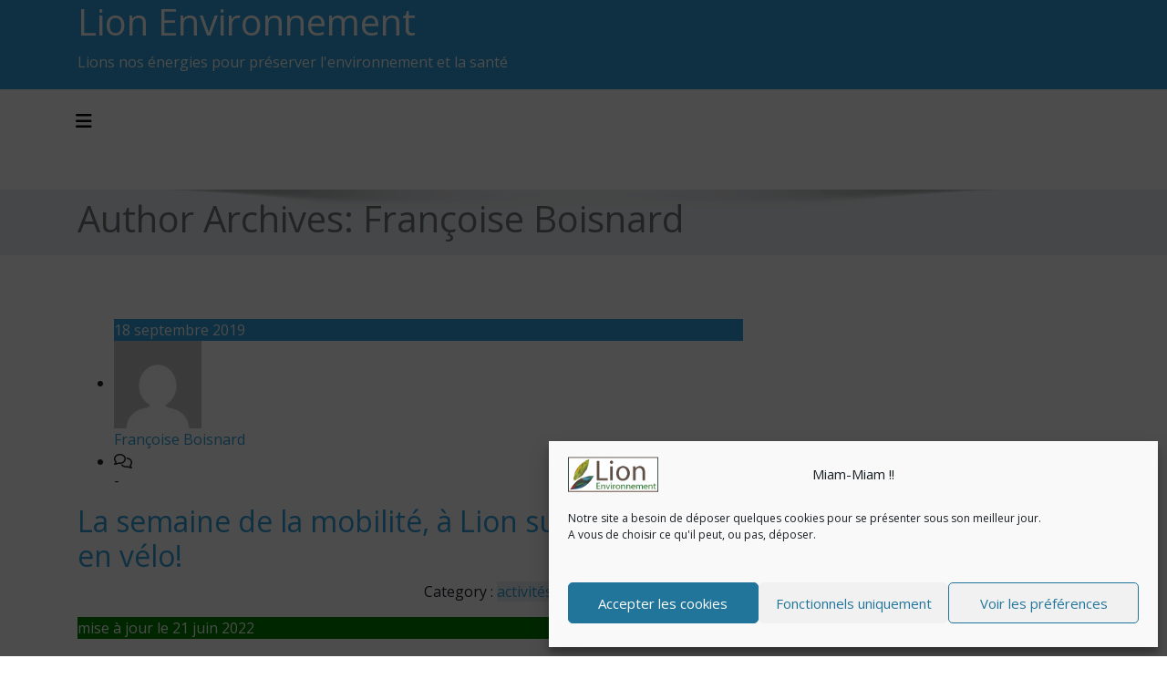

--- FILE ---
content_type: text/html; charset=UTF-8
request_url: https://lion-environnement.org/index.php/author/francoise-b/page/11/
body_size: 22987
content:
<!DOCTYPE html>
<!--[if lt IE 7]>
<html class="no-js lt-ie9 lt-ie8 lt-ie7"> <![endif]-->
<!--[if IE 7]>
<html class="no-js lt-ie9 lt-ie8"> <![endif]-->
<!--[if IE 8]>
<html class="no-js lt-ie9"> <![endif]-->
<!--[if gt IE 8]><!-->
<html lang="fr-FR" prefix="og: http://ogp.me/ns# fb: http://ogp.me/ns/fb# article: http://ogp.me/ns/article#"><!--<![endif]-->
<head>
    <meta http-equiv="X-UA-Compatible" content="IE=edge">
    <meta name="viewport" content="width=device-width, initial-scale=1.0">
    <meta charset="UTF-8"/>
    <title>Posts by Françoise Boisnard | Lion Environnement - Page 11</title>
<meta name='robots' content='max-image-preview:large' />
	<style>img:is([sizes="auto" i], [sizes^="auto," i]) { contain-intrinsic-size: 3000px 1500px }</style>
	
<!-- SEO Ultimate (http://www.seodesignsolutions.com/wordpress-seo/) -->
	<meta property="og:type" content="profile" />
	<meta property="og:url" content="https://lion-environnement.org/index.php/author/francoise-b/" />
	<meta property="profile:first_name" content="Françoise" />
	<meta property="profile:last_name" content="Boisnard" />
	<meta property="profile:username" content="Francoise B" />
	<meta property="og:site_name" content="Lion Environnement" />
<!-- /SEO Ultimate -->

<link rel='dns-prefetch' href='//fonts.googleapis.com' />
<link rel="alternate" type="application/rss+xml" title="Lion Environnement &raquo; Flux" href="https://lion-environnement.org/index.php/feed/" />
<link rel="alternate" type="application/rss+xml" title="Lion Environnement &raquo; Flux des commentaires" href="https://lion-environnement.org/index.php/comments/feed/" />
<link rel="alternate" type="application/rss+xml" title="Lion Environnement &raquo; Flux des articles écrits par Françoise Boisnard" href="https://lion-environnement.org/index.php/author/francoise-b/feed/" />
<script type="text/javascript">
/* <![CDATA[ */
window._wpemojiSettings = {"baseUrl":"https:\/\/s.w.org\/images\/core\/emoji\/16.0.1\/72x72\/","ext":".png","svgUrl":"https:\/\/s.w.org\/images\/core\/emoji\/16.0.1\/svg\/","svgExt":".svg","source":{"concatemoji":"https:\/\/lion-environnement.org\/wp-includes\/js\/wp-emoji-release.min.js?ver=6.8.3"}};
/*! This file is auto-generated */
!function(s,n){var o,i,e;function c(e){try{var t={supportTests:e,timestamp:(new Date).valueOf()};sessionStorage.setItem(o,JSON.stringify(t))}catch(e){}}function p(e,t,n){e.clearRect(0,0,e.canvas.width,e.canvas.height),e.fillText(t,0,0);var t=new Uint32Array(e.getImageData(0,0,e.canvas.width,e.canvas.height).data),a=(e.clearRect(0,0,e.canvas.width,e.canvas.height),e.fillText(n,0,0),new Uint32Array(e.getImageData(0,0,e.canvas.width,e.canvas.height).data));return t.every(function(e,t){return e===a[t]})}function u(e,t){e.clearRect(0,0,e.canvas.width,e.canvas.height),e.fillText(t,0,0);for(var n=e.getImageData(16,16,1,1),a=0;a<n.data.length;a++)if(0!==n.data[a])return!1;return!0}function f(e,t,n,a){switch(t){case"flag":return n(e,"\ud83c\udff3\ufe0f\u200d\u26a7\ufe0f","\ud83c\udff3\ufe0f\u200b\u26a7\ufe0f")?!1:!n(e,"\ud83c\udde8\ud83c\uddf6","\ud83c\udde8\u200b\ud83c\uddf6")&&!n(e,"\ud83c\udff4\udb40\udc67\udb40\udc62\udb40\udc65\udb40\udc6e\udb40\udc67\udb40\udc7f","\ud83c\udff4\u200b\udb40\udc67\u200b\udb40\udc62\u200b\udb40\udc65\u200b\udb40\udc6e\u200b\udb40\udc67\u200b\udb40\udc7f");case"emoji":return!a(e,"\ud83e\udedf")}return!1}function g(e,t,n,a){var r="undefined"!=typeof WorkerGlobalScope&&self instanceof WorkerGlobalScope?new OffscreenCanvas(300,150):s.createElement("canvas"),o=r.getContext("2d",{willReadFrequently:!0}),i=(o.textBaseline="top",o.font="600 32px Arial",{});return e.forEach(function(e){i[e]=t(o,e,n,a)}),i}function t(e){var t=s.createElement("script");t.src=e,t.defer=!0,s.head.appendChild(t)}"undefined"!=typeof Promise&&(o="wpEmojiSettingsSupports",i=["flag","emoji"],n.supports={everything:!0,everythingExceptFlag:!0},e=new Promise(function(e){s.addEventListener("DOMContentLoaded",e,{once:!0})}),new Promise(function(t){var n=function(){try{var e=JSON.parse(sessionStorage.getItem(o));if("object"==typeof e&&"number"==typeof e.timestamp&&(new Date).valueOf()<e.timestamp+604800&&"object"==typeof e.supportTests)return e.supportTests}catch(e){}return null}();if(!n){if("undefined"!=typeof Worker&&"undefined"!=typeof OffscreenCanvas&&"undefined"!=typeof URL&&URL.createObjectURL&&"undefined"!=typeof Blob)try{var e="postMessage("+g.toString()+"("+[JSON.stringify(i),f.toString(),p.toString(),u.toString()].join(",")+"));",a=new Blob([e],{type:"text/javascript"}),r=new Worker(URL.createObjectURL(a),{name:"wpTestEmojiSupports"});return void(r.onmessage=function(e){c(n=e.data),r.terminate(),t(n)})}catch(e){}c(n=g(i,f,p,u))}t(n)}).then(function(e){for(var t in e)n.supports[t]=e[t],n.supports.everything=n.supports.everything&&n.supports[t],"flag"!==t&&(n.supports.everythingExceptFlag=n.supports.everythingExceptFlag&&n.supports[t]);n.supports.everythingExceptFlag=n.supports.everythingExceptFlag&&!n.supports.flag,n.DOMReady=!1,n.readyCallback=function(){n.DOMReady=!0}}).then(function(){return e}).then(function(){var e;n.supports.everything||(n.readyCallback(),(e=n.source||{}).concatemoji?t(e.concatemoji):e.wpemoji&&e.twemoji&&(t(e.twemoji),t(e.wpemoji)))}))}((window,document),window._wpemojiSettings);
/* ]]> */
</script>
<style id='wp-emoji-styles-inline-css' type='text/css'>

	img.wp-smiley, img.emoji {
		display: inline !important;
		border: none !important;
		box-shadow: none !important;
		height: 1em !important;
		width: 1em !important;
		margin: 0 0.07em !important;
		vertical-align: -0.1em !important;
		background: none !important;
		padding: 0 !important;
	}
</style>
<link rel='stylesheet' id='wp-block-library-css' href='https://lion-environnement.org/wp-includes/css/dist/block-library/style.min.css?ver=6.8.3' type='text/css' media='all' />
<style id='wp-block-library-theme-inline-css' type='text/css'>
.wp-block-audio :where(figcaption){color:#555;font-size:13px;text-align:center}.is-dark-theme .wp-block-audio :where(figcaption){color:#ffffffa6}.wp-block-audio{margin:0 0 1em}.wp-block-code{border:1px solid #ccc;border-radius:4px;font-family:Menlo,Consolas,monaco,monospace;padding:.8em 1em}.wp-block-embed :where(figcaption){color:#555;font-size:13px;text-align:center}.is-dark-theme .wp-block-embed :where(figcaption){color:#ffffffa6}.wp-block-embed{margin:0 0 1em}.blocks-gallery-caption{color:#555;font-size:13px;text-align:center}.is-dark-theme .blocks-gallery-caption{color:#ffffffa6}:root :where(.wp-block-image figcaption){color:#555;font-size:13px;text-align:center}.is-dark-theme :root :where(.wp-block-image figcaption){color:#ffffffa6}.wp-block-image{margin:0 0 1em}.wp-block-pullquote{border-bottom:4px solid;border-top:4px solid;color:currentColor;margin-bottom:1.75em}.wp-block-pullquote cite,.wp-block-pullquote footer,.wp-block-pullquote__citation{color:currentColor;font-size:.8125em;font-style:normal;text-transform:uppercase}.wp-block-quote{border-left:.25em solid;margin:0 0 1.75em;padding-left:1em}.wp-block-quote cite,.wp-block-quote footer{color:currentColor;font-size:.8125em;font-style:normal;position:relative}.wp-block-quote:where(.has-text-align-right){border-left:none;border-right:.25em solid;padding-left:0;padding-right:1em}.wp-block-quote:where(.has-text-align-center){border:none;padding-left:0}.wp-block-quote.is-large,.wp-block-quote.is-style-large,.wp-block-quote:where(.is-style-plain){border:none}.wp-block-search .wp-block-search__label{font-weight:700}.wp-block-search__button{border:1px solid #ccc;padding:.375em .625em}:where(.wp-block-group.has-background){padding:1.25em 2.375em}.wp-block-separator.has-css-opacity{opacity:.4}.wp-block-separator{border:none;border-bottom:2px solid;margin-left:auto;margin-right:auto}.wp-block-separator.has-alpha-channel-opacity{opacity:1}.wp-block-separator:not(.is-style-wide):not(.is-style-dots){width:100px}.wp-block-separator.has-background:not(.is-style-dots){border-bottom:none;height:1px}.wp-block-separator.has-background:not(.is-style-wide):not(.is-style-dots){height:2px}.wp-block-table{margin:0 0 1em}.wp-block-table td,.wp-block-table th{word-break:normal}.wp-block-table :where(figcaption){color:#555;font-size:13px;text-align:center}.is-dark-theme .wp-block-table :where(figcaption){color:#ffffffa6}.wp-block-video :where(figcaption){color:#555;font-size:13px;text-align:center}.is-dark-theme .wp-block-video :where(figcaption){color:#ffffffa6}.wp-block-video{margin:0 0 1em}:root :where(.wp-block-template-part.has-background){margin-bottom:0;margin-top:0;padding:1.25em 2.375em}
</style>
<style id='classic-theme-styles-inline-css' type='text/css'>
/*! This file is auto-generated */
.wp-block-button__link{color:#fff;background-color:#32373c;border-radius:9999px;box-shadow:none;text-decoration:none;padding:calc(.667em + 2px) calc(1.333em + 2px);font-size:1.125em}.wp-block-file__button{background:#32373c;color:#fff;text-decoration:none}
</style>
<style id='global-styles-inline-css' type='text/css'>
:root{--wp--preset--aspect-ratio--square: 1;--wp--preset--aspect-ratio--4-3: 4/3;--wp--preset--aspect-ratio--3-4: 3/4;--wp--preset--aspect-ratio--3-2: 3/2;--wp--preset--aspect-ratio--2-3: 2/3;--wp--preset--aspect-ratio--16-9: 16/9;--wp--preset--aspect-ratio--9-16: 9/16;--wp--preset--color--black: #000000;--wp--preset--color--cyan-bluish-gray: #abb8c3;--wp--preset--color--white: #ffffff;--wp--preset--color--pale-pink: #f78da7;--wp--preset--color--vivid-red: #cf2e2e;--wp--preset--color--luminous-vivid-orange: #ff6900;--wp--preset--color--luminous-vivid-amber: #fcb900;--wp--preset--color--light-green-cyan: #7bdcb5;--wp--preset--color--vivid-green-cyan: #00d084;--wp--preset--color--pale-cyan-blue: #8ed1fc;--wp--preset--color--vivid-cyan-blue: #0693e3;--wp--preset--color--vivid-purple: #9b51e0;--wp--preset--gradient--vivid-cyan-blue-to-vivid-purple: linear-gradient(135deg,rgba(6,147,227,1) 0%,rgb(155,81,224) 100%);--wp--preset--gradient--light-green-cyan-to-vivid-green-cyan: linear-gradient(135deg,rgb(122,220,180) 0%,rgb(0,208,130) 100%);--wp--preset--gradient--luminous-vivid-amber-to-luminous-vivid-orange: linear-gradient(135deg,rgba(252,185,0,1) 0%,rgba(255,105,0,1) 100%);--wp--preset--gradient--luminous-vivid-orange-to-vivid-red: linear-gradient(135deg,rgba(255,105,0,1) 0%,rgb(207,46,46) 100%);--wp--preset--gradient--very-light-gray-to-cyan-bluish-gray: linear-gradient(135deg,rgb(238,238,238) 0%,rgb(169,184,195) 100%);--wp--preset--gradient--cool-to-warm-spectrum: linear-gradient(135deg,rgb(74,234,220) 0%,rgb(151,120,209) 20%,rgb(207,42,186) 40%,rgb(238,44,130) 60%,rgb(251,105,98) 80%,rgb(254,248,76) 100%);--wp--preset--gradient--blush-light-purple: linear-gradient(135deg,rgb(255,206,236) 0%,rgb(152,150,240) 100%);--wp--preset--gradient--blush-bordeaux: linear-gradient(135deg,rgb(254,205,165) 0%,rgb(254,45,45) 50%,rgb(107,0,62) 100%);--wp--preset--gradient--luminous-dusk: linear-gradient(135deg,rgb(255,203,112) 0%,rgb(199,81,192) 50%,rgb(65,88,208) 100%);--wp--preset--gradient--pale-ocean: linear-gradient(135deg,rgb(255,245,203) 0%,rgb(182,227,212) 50%,rgb(51,167,181) 100%);--wp--preset--gradient--electric-grass: linear-gradient(135deg,rgb(202,248,128) 0%,rgb(113,206,126) 100%);--wp--preset--gradient--midnight: linear-gradient(135deg,rgb(2,3,129) 0%,rgb(40,116,252) 100%);--wp--preset--font-size--small: 13px;--wp--preset--font-size--medium: 20px;--wp--preset--font-size--large: 36px;--wp--preset--font-size--x-large: 42px;--wp--preset--spacing--20: 0.44rem;--wp--preset--spacing--30: 0.67rem;--wp--preset--spacing--40: 1rem;--wp--preset--spacing--50: 1.5rem;--wp--preset--spacing--60: 2.25rem;--wp--preset--spacing--70: 3.38rem;--wp--preset--spacing--80: 5.06rem;--wp--preset--shadow--natural: 6px 6px 9px rgba(0, 0, 0, 0.2);--wp--preset--shadow--deep: 12px 12px 50px rgba(0, 0, 0, 0.4);--wp--preset--shadow--sharp: 6px 6px 0px rgba(0, 0, 0, 0.2);--wp--preset--shadow--outlined: 6px 6px 0px -3px rgba(255, 255, 255, 1), 6px 6px rgba(0, 0, 0, 1);--wp--preset--shadow--crisp: 6px 6px 0px rgba(0, 0, 0, 1);}:where(.is-layout-flex){gap: 0.5em;}:where(.is-layout-grid){gap: 0.5em;}body .is-layout-flex{display: flex;}.is-layout-flex{flex-wrap: wrap;align-items: center;}.is-layout-flex > :is(*, div){margin: 0;}body .is-layout-grid{display: grid;}.is-layout-grid > :is(*, div){margin: 0;}:where(.wp-block-columns.is-layout-flex){gap: 2em;}:where(.wp-block-columns.is-layout-grid){gap: 2em;}:where(.wp-block-post-template.is-layout-flex){gap: 1.25em;}:where(.wp-block-post-template.is-layout-grid){gap: 1.25em;}.has-black-color{color: var(--wp--preset--color--black) !important;}.has-cyan-bluish-gray-color{color: var(--wp--preset--color--cyan-bluish-gray) !important;}.has-white-color{color: var(--wp--preset--color--white) !important;}.has-pale-pink-color{color: var(--wp--preset--color--pale-pink) !important;}.has-vivid-red-color{color: var(--wp--preset--color--vivid-red) !important;}.has-luminous-vivid-orange-color{color: var(--wp--preset--color--luminous-vivid-orange) !important;}.has-luminous-vivid-amber-color{color: var(--wp--preset--color--luminous-vivid-amber) !important;}.has-light-green-cyan-color{color: var(--wp--preset--color--light-green-cyan) !important;}.has-vivid-green-cyan-color{color: var(--wp--preset--color--vivid-green-cyan) !important;}.has-pale-cyan-blue-color{color: var(--wp--preset--color--pale-cyan-blue) !important;}.has-vivid-cyan-blue-color{color: var(--wp--preset--color--vivid-cyan-blue) !important;}.has-vivid-purple-color{color: var(--wp--preset--color--vivid-purple) !important;}.has-black-background-color{background-color: var(--wp--preset--color--black) !important;}.has-cyan-bluish-gray-background-color{background-color: var(--wp--preset--color--cyan-bluish-gray) !important;}.has-white-background-color{background-color: var(--wp--preset--color--white) !important;}.has-pale-pink-background-color{background-color: var(--wp--preset--color--pale-pink) !important;}.has-vivid-red-background-color{background-color: var(--wp--preset--color--vivid-red) !important;}.has-luminous-vivid-orange-background-color{background-color: var(--wp--preset--color--luminous-vivid-orange) !important;}.has-luminous-vivid-amber-background-color{background-color: var(--wp--preset--color--luminous-vivid-amber) !important;}.has-light-green-cyan-background-color{background-color: var(--wp--preset--color--light-green-cyan) !important;}.has-vivid-green-cyan-background-color{background-color: var(--wp--preset--color--vivid-green-cyan) !important;}.has-pale-cyan-blue-background-color{background-color: var(--wp--preset--color--pale-cyan-blue) !important;}.has-vivid-cyan-blue-background-color{background-color: var(--wp--preset--color--vivid-cyan-blue) !important;}.has-vivid-purple-background-color{background-color: var(--wp--preset--color--vivid-purple) !important;}.has-black-border-color{border-color: var(--wp--preset--color--black) !important;}.has-cyan-bluish-gray-border-color{border-color: var(--wp--preset--color--cyan-bluish-gray) !important;}.has-white-border-color{border-color: var(--wp--preset--color--white) !important;}.has-pale-pink-border-color{border-color: var(--wp--preset--color--pale-pink) !important;}.has-vivid-red-border-color{border-color: var(--wp--preset--color--vivid-red) !important;}.has-luminous-vivid-orange-border-color{border-color: var(--wp--preset--color--luminous-vivid-orange) !important;}.has-luminous-vivid-amber-border-color{border-color: var(--wp--preset--color--luminous-vivid-amber) !important;}.has-light-green-cyan-border-color{border-color: var(--wp--preset--color--light-green-cyan) !important;}.has-vivid-green-cyan-border-color{border-color: var(--wp--preset--color--vivid-green-cyan) !important;}.has-pale-cyan-blue-border-color{border-color: var(--wp--preset--color--pale-cyan-blue) !important;}.has-vivid-cyan-blue-border-color{border-color: var(--wp--preset--color--vivid-cyan-blue) !important;}.has-vivid-purple-border-color{border-color: var(--wp--preset--color--vivid-purple) !important;}.has-vivid-cyan-blue-to-vivid-purple-gradient-background{background: var(--wp--preset--gradient--vivid-cyan-blue-to-vivid-purple) !important;}.has-light-green-cyan-to-vivid-green-cyan-gradient-background{background: var(--wp--preset--gradient--light-green-cyan-to-vivid-green-cyan) !important;}.has-luminous-vivid-amber-to-luminous-vivid-orange-gradient-background{background: var(--wp--preset--gradient--luminous-vivid-amber-to-luminous-vivid-orange) !important;}.has-luminous-vivid-orange-to-vivid-red-gradient-background{background: var(--wp--preset--gradient--luminous-vivid-orange-to-vivid-red) !important;}.has-very-light-gray-to-cyan-bluish-gray-gradient-background{background: var(--wp--preset--gradient--very-light-gray-to-cyan-bluish-gray) !important;}.has-cool-to-warm-spectrum-gradient-background{background: var(--wp--preset--gradient--cool-to-warm-spectrum) !important;}.has-blush-light-purple-gradient-background{background: var(--wp--preset--gradient--blush-light-purple) !important;}.has-blush-bordeaux-gradient-background{background: var(--wp--preset--gradient--blush-bordeaux) !important;}.has-luminous-dusk-gradient-background{background: var(--wp--preset--gradient--luminous-dusk) !important;}.has-pale-ocean-gradient-background{background: var(--wp--preset--gradient--pale-ocean) !important;}.has-electric-grass-gradient-background{background: var(--wp--preset--gradient--electric-grass) !important;}.has-midnight-gradient-background{background: var(--wp--preset--gradient--midnight) !important;}.has-small-font-size{font-size: var(--wp--preset--font-size--small) !important;}.has-medium-font-size{font-size: var(--wp--preset--font-size--medium) !important;}.has-large-font-size{font-size: var(--wp--preset--font-size--large) !important;}.has-x-large-font-size{font-size: var(--wp--preset--font-size--x-large) !important;}
:where(.wp-block-post-template.is-layout-flex){gap: 1.25em;}:where(.wp-block-post-template.is-layout-grid){gap: 1.25em;}
:where(.wp-block-columns.is-layout-flex){gap: 2em;}:where(.wp-block-columns.is-layout-grid){gap: 2em;}
:root :where(.wp-block-pullquote){font-size: 1.5em;line-height: 1.6;}
</style>
<link rel='stylesheet' id='af-fontawesome-css' href='https://lion-environnement.org/wp-content/plugins/asgaros-forum/libs/fontawesome/css/all.min.css?ver=3.3.0' type='text/css' media='all' />
<link rel='stylesheet' id='af-fontawesome-compat-v4-css' href='https://lion-environnement.org/wp-content/plugins/asgaros-forum/libs/fontawesome/css/v4-shims.min.css?ver=3.3.0' type='text/css' media='all' />
<link rel='stylesheet' id='af-widgets-css' href='https://lion-environnement.org/wp-content/plugins/asgaros-forum/skin/widgets.css?ver=3.3.0' type='text/css' media='all' />
<link rel='stylesheet' id='contact-form-7-css' href='https://lion-environnement.org/wp-content/plugins/contact-form-7/includes/css/styles.css?ver=6.1.3' type='text/css' media='all' />
<link rel='stylesheet' id='cmplz-general-css' href='https://lion-environnement.org/wp-content/plugins/complianz-gdpr/assets/css/cookieblocker.min.css?ver=1762289375' type='text/css' media='all' />
<link rel='stylesheet' id='bootstrap-css' href='https://lion-environnement.org/wp-content/themes/enigma/css/bootstrap.css?ver=6.8.3' type='text/css' media='all' />
<link rel='stylesheet' id='enigma-default-css' href='https://lion-environnement.org/wp-content/themes/enigma/css/default.css?ver=6.8.3' type='text/css' media='all' />
<link rel='stylesheet' id='enigma-theme-css' href='https://lion-environnement.org/wp-content/themes/enigma/css/enigma-theme.css?ver=6.8.3' type='text/css' media='all' />
<link rel='stylesheet' id='enigma-media-responsive-css' href='https://lion-environnement.org/wp-content/themes/enigma/css/media-responsive.css?ver=6.8.3' type='text/css' media='all' />
<link rel='stylesheet' id='enigma-animations-css' href='https://lion-environnement.org/wp-content/themes/enigma/css/animations.css?ver=6.8.3' type='text/css' media='all' />
<link rel='stylesheet' id='enigma-theme-animtae-css' href='https://lion-environnement.org/wp-content/themes/enigma/css/theme-animtae.css?ver=6.8.3' type='text/css' media='all' />
<link rel='stylesheet' id='fontawesome6.7.2-css' href='https://lion-environnement.org/wp-content/themes/enigma/css/fontawesome6.7.2/css/all.min.css?ver=6.8.3' type='text/css' media='all' />
<link rel='stylesheet' id='enigma-style-sheet-css' href='https://lion-environnement.org/wp-content/themes/enigma-child/style.css?ver=6.8.3' type='text/css' media='all' />
<link rel='stylesheet' id='enigma-google-fonts-css' href='https://fonts.googleapis.com/css?family=Open%2BSans%3A600%2C700%7CRoboto%3A700%7CRaleway%3A600&#038;ver=6.8.3' type='text/css' media='all' />
<link rel='stylesheet' id='main_heading_font-css' href='https://fonts.googleapis.com/css?family=Open+Sans%3A300%2C400%2C600%2C700%2C900%2C300italic%2C400italic%2C600italic%2C700italic%2C900italic&#038;ver=6.8.3' type='text/css' media='all' />
<link rel='stylesheet' id='menu_font-css' href='https://fonts.googleapis.com/css?family=Open+Sans%3A300%2C400%2C600%2C700%2C900%2C300italic%2C400italic%2C600italic%2C700italic%2C900italic&#038;ver=6.8.3' type='text/css' media='all' />
<link rel='stylesheet' id='theme_title-css' href='https://fonts.googleapis.com/css?family=Open+Sans%3A300%2C400%2C600%2C700%2C900%2C300italic%2C400italic%2C600italic%2C700italic%2C900italic&#038;ver=6.8.3' type='text/css' media='all' />
<link rel='stylesheet' id='desc_font_all-css' href='https://fonts.googleapis.com/css?family=Open+Sans%3A300%2C400%2C600%2C700%2C900%2C300italic%2C400italic%2C600italic%2C700italic%2C900italic&#038;ver=6.8.3' type='text/css' media='all' />
<style id='custom-header-style-inline-css' type='text/css'>
.logo a h1, .logo p {
		font-family: Open Sans!important;
		}
		.main-navigation a, .navbar-default .navbar-nav > li > a, .dropdown-menu > li > a{
			font-family: Open Sans!important ;
		}
		.carousel-text h1, .enigma_heading_title h3, .enigma_blog_thumb_wrapper h2 a, .sub-title, .enigma_footer_widget_title, .enigma_sidebar_widget_title h2 {
			font-family: Open Sans;
		}

		.head-contact-info li a,
		.enigma_blog_thumb_wrapper p, 
		.enigma_blog_thumb_date li, 
		.enigma_header_breadcrum_title h1, 
		.breadcrumb li a, .breadcrumb li, 
		.enigma_fuul_blog_detail_padding h2, 
		.enigma_fuul_blog_detail_padding p, 
		.enigma_comment_form_section h2, 
		.enigma_comment_form_section label, 
		.enigma_comment_form_section p,
		.enigma_comment_form_section a,
		.logged_in_as p, .enigma_blog_comment a,
		.enigma_blog_post_content p, 
		.enigma_comment_title h3, 
		.enigma_comment_detail_title, 
		.enigma_comment_date, 
		.enigma_comment_detail p, 
		.reply a, .enigma_blog_read_btn,
		.enigma_cotact_form_div p,
		 label, .enigma_con_input_control, 
		 .enigma_contact_info li .text, 
		 .enigma_contact_info li .desc, 
		 .enigma_send_button, #enigma_send_button, .enigma_home_portfolio_caption h3 a,
		 .enigma_service_detail h3 a, .enigma_service_detail p, 
		 .carousel-list li,
		.carousel-text .enigma_blog_read_btn,
		.pos, .error_404 p,
		.long h3, .enigma_testimonial_area p, h3, span,
		.enigma_footer_area p,
		.enigma_callout_area p, .enigma_callout_area a,
		.enigma_footer_widget_column ul li a, .enigma_footer_widget_column .textwidget
		.enigma_sidebar_widget_title h2,
		.enigma_sidebar_link p a, .enigma_sidebar_widget ul li a
		{
			font-family: Open Sans;
		}
    
    a,a:hover,
    .enigma_fuul_blog_detail_padding h2 a,
    .wl-theme-pagination a.page-numbers,
    .wl-theme-pagination span.page-numbers,
    .enigma_service_area:hover .enigma_service_iocn i,
    .enigma_service_area:focus .enigma_service_iocn i,
    .enigma_service_iocn_2 i,
    .enigma_home_portfolio_showcase .enigma_home_portfolio_showcase_icons a:hover,
    .enigma_home_portfolio_showcase .enigma_home_portfolio_showcase_icons a:focus,.enigma_proejct_button a:hover,
.enigma_proejct_button a:focus,.enigma-project-detail-sidebar .launch-enigma-project a:hover,
.enigma-project-detail-sidebar .launch-enigma-project a:focus,.enigma_gallery_showcase .enigma_gallery_showcase_icons a:hover,
.enigma_gallery_showcase .enigma_gallery_showcase_icons a:focus,.enigma_blog_thumb_wrapper h2 a,.enigma_blog_thumb_date li i,.enigma_blog_thumb_wrapper h2:hover a,.enigma_blog_thumb_date li i,.enigma_blog_thumb_wrapper h2:focus a ,.enigma_cats a i,.enigma_tags a i,.enigma_blog_thumb_wrapper span a i,.carousel-text .enigma_blog_read_btn:hover,
.carousel-text .enigma_blog_read_btn:focus,.enigma_blog_thumb_wrapper_showcase .enigma_blog_thumb_wrapper_showcase_icons a:hover,
.enigma_blog_thumb_wrapper_showcase .enigma_blog_thumb_wrapper_showcase_icons a:focus,.enigma_blog_comment:hover h6,
.enigma_blog_comment:hover i,
.enigma_blog_comment:focus h6,
.enigma_blog_comment:focus i,
.enigma_fuul_blog_detail_padding h2,
.enigma_fuul_blog_detail_padding h2 a,
.enigma_fuul_blog_detail_padding h2 a:hover,
.enigma_fuul_blog_detail_padding h2 a:focus,
.enigma_recent_widget_post h3 a,
.enigma_sidebar_link p a:hover,.enigma_sidebar_widget ul li a:hover,
.enigma_sidebar_link p a:focus,.enigma_sidebar_widget ul li a:focus,.reply a,.breadcrumb li a,.enigma_testimonial_area i,
.enigma_footer_widget_column ul li a:hover,.enigma_footer_widget_column ul li a:focus,.enigma_carousel-next i,.enigma_carousel-prev i,.enigma_team_showcase .enigma_team_showcase_icons a:hover,
.enigma_team_showcase .enigma_team_showcase_icons a:focus,.enigma_contact_info li .desc,.enigma_dropcape_simple span,.enigma_blog_read_btn:hover, .enigma_blog_read_btn:focus
{
        color: #31A3DD;
    }
    
    #btn-to-top,.wl-theme-pagination span.page-numbers.current,.hd_cover,.collapse ul.nav li.current-menu-item .dropdown-toggle,
.collapse ul.nav li.current-menu-parent .dropdown-toggle,
.collapse ul.nav li.current_page_ancestor .dropdown-toggle,
.navbar-default .navbar-collapse ul.nav li.current-menu-item .dropdown-toggle .collapse ul.nav li.current_page_ancestor .dropdown-toggle,
.navbar-default .navbar-collapse ul.nav li.current-menu-parent .dropdown-toggle,.navbar-default .navbar-collapse ul.nav li.current_page_ancestor .dropdown-toggle,.enigma_service_iocn,.enigma_home_portfolio_showcase .enigma_home_portfolio_showcase_icons a,.enigma_home_portfolio_caption:hover,
.enigma_home_portfolio_caption:focus,.img-wrapper:hover .enigma_home_portfolio_caption,
.img-wrapper:focus .enigma_home_portfolio_caption,.enigma_carousel-next:hover,
.enigma_carousel-prev:hover,
.enigma_carousel-next:focus,
.enigma_carousel-prev:focus,.enigma_gallery_showcase .enigma_gallery_showcase_icons a,.enigma_cats a:hover,
.enigma_tags a:hover,
.enigma_cats a:focus,
.enigma_tags a:focus,.enigma_blog_read_btn,.enigma_blog_thumb_wrapper_showcase .enigma_blog_thumb_wrapper_showcase_icons a,
.enigma_post_date,.enigma_sidebar_widget_title,.enigma_widget_tags a:hover,.enigma_widget_tags a:focus,.tagcloud a:hover,.tagcloud a:focus,.enigma_author_detail_wrapper,.btn-search ,#enigma_send_button:hover,#enigma_send_button:focus,.enigma_send_button:hover,.enigma_send_button:focus,.pager a.selected,
.enigma_blog_pagi a.active,.enigma_blog_pagi a:hover,.enigma_blog_pagi a:focus,.nav-pills>li.active>a:focus,.nav-stacked>li.active>a,.nav-stacked>li.active>a:focus,
    .nav-stacked>li.active>a:hover,
    .nav-stacked>li.active>a:focus,.navbar-default .navbar-toggle:focus,
    .navbar-default .navbar-toggle:hover,
    .navbar-default .navbar-toggle:focus,
    .navbar-toggle,.enigma_client_next:hover,.enigma_client_next:focus,.enigma_client_prev:hover,
.enigma_client_prev:focus,.enigma_team_showcase .enigma_team_showcase_icons a,.enigma_team_caption:hover,.enigma_team_caption:focus,.enigma_team_wrapper:hover .enigma_team_caption,.enigma_callout_area,.enigma_footer_area,.enigma_dropcape_square span,.enigma_dropcape_circle span,.progress-bar,.btn-search,.dropdown-menu .active a, .navbar .nav-menu>.active>a, .navbar .nav-menu>.active>a:focus, .navbar .nav-menu>.active>a:hover, .navbar .nav-menu>.open>a, .navbar .nav-menu>.open>a:focus, .navbar .nav-menu>.open>a:hover, .navbar .nav-menu>li>a:focus, .navbar .nav-menu>li>a:hover,.carousel-list li,.main-navigation ul ul
    {
        background-color:#31A3DD;
    }
    .enigma_con_textarea_control:focus,.enigma_contact_input_control:focus,.enigma_contact_textarea_control:focus,.enigma_panel-blue,.enigma_panel-blue>.panel-heading,#enigma_send_button,.enigma_send_button
    {
        border-color:#31A3DD ;
    }
    .navigation_menu
    {
        border-top:2px solid#31A3DD ;
    }
    .img-wrapper:hover .enigma_home_portfolio_caption,
.img-wrapper:focus .enigma_home_portfolio_caption
    {
        border-left:1px solid#31A3DD ;
    }
    .enigma_sidebar_widget,.enigma_author_detail_wrapper,.enigma_blockquote_section blockquote
    {
        border-left:3px solid#31A3DD ;
    }
    .enigma_sidebar_widget
    {
        border-right:3px solid#31A3DD ;
    }
    .img-wrapper:hover .enigma_home_portfolio_caption,
.img-wrapper:focus .enigma_home_portfolio_caption
    {
        border-right:1px solid#31A3DD ;
    }
    .enigma_heading_title h3,.enigma_heading_title2 h3,.enigma_home_portfolio_caption,.img-wrapper:hover .enigma_home_portfolio_caption,
.img-wrapper:focus .enigma_home_portfolio_caption,.enigma_blog_thumb_wrapper,.enigma_sidebar_widget
    {
        border-bottom:4px solid#31A3DD ;
    }
    .wl-theme-pagination span.page-numbers.current,.wl-theme-pagination a.page-numbers,.enigma_widget_tags a:hover,.enigma_widget_tags a:focus,.tagcloud a:hover,.tagcloud a:focus,.navbar-toggle
    {
        border:1px solid#31A3DD !important;
    }
    .enigma_testimonial_area img
    {
        border:10px solid#31A3DD ;
    }
    .enigma_send_button , #enigma_send_button,.enigma_home_portfolio_showcase .enigma_home_portfolio_showcase_icons a,
    .enigma_home_portfolio_showcase .enigma_home_portfolio_showcase_icons a:hover,
.enigma_home_portfolio_showcase .enigma_home_portfolio_showcase_icons a:focus,.enigma_proejct_button a,
.enigma_carousel-next,.enigma_carousel-prev,
.enigma_proejct_button a:hover,
.enigma_carousel-next,.enigma_carousel-prev,
.enigma_proejct_button a:focus,.enigma_portfolio_detail_pagi li a,.enigma_portfolio_detail_pagi li a:hover,
.enigma_portfolio_detail_pagi li a:focus,.enigma-project-detail-sidebar .launch-enigma-project a,.enigma-project-detail-sidebar .launch-enigma-project a:hover,
.enigma-project-detail-sidebar .launch-enigma-project a:focus,.enigma_gallery_showcase .enigma_gallery_showcase_icons a,.enigma_gallery_showcase .enigma_gallery_showcase_icons a:hover,
.enigma_gallery_showcase .enigma_gallery_showcase_icons a:focus,.enigma_blog_read_btn,.enigma_blog_thumb_wrapper_showcase .enigma_blog_thumb_wrapper_showcase_icons a:hover,
.enigma_blog_thumb_wrapper_showcase .enigma_blog_thumb_wrapper_showcase_icons a:focus,#enigma_send_button:hover,#enigma_send_button:focus,.enigma_send_button:hover,.enigma_send_button:focus,.pager a,.pager a.selected,.enigma_client_next,.enigma_client_prev,.enigma_team_showcase .enigma_team_showcase_icons a,.enigma_team_showcase .enigma_team_showcase_icons a:hover,
.enigma_team_showcase .enigma_team_showcase_icons a:focus
    {
        border:2px solid#31A3DD ;
    }
    .enigma_service_iocn,.enigma_service_iocn_2 i,.nav-pills>li>a,.nav-stacked>li>a ,.enigma_client_wrapper:hover,.enigma_client_wrapper:focus
    {
        border:4px solid#31A3DD ;
    }
    
    {
        box-shadow: 0px 0px 12px #31A3DD ;
    }
   
    {
        box-shadow: 0 0 14px 0 #31A3DD ;
    }
    .logo img{
        height:100px;
        width:100px;
    }
</style>
<script type="text/javascript" src="https://lion-environnement.org/wp-content/plugins/google-analytics-for-wordpress/assets/js/frontend-gtag.min.js?ver=9.9.0" id="monsterinsights-frontend-script-js" async="async" data-wp-strategy="async"></script>
<script data-cfasync="false" data-wpfc-render="false" type="text/javascript" id='monsterinsights-frontend-script-js-extra'>/* <![CDATA[ */
var monsterinsights_frontend = {"js_events_tracking":"true","download_extensions":"doc,pdf,ppt,zip,xls,docx,pptx,xlsx","inbound_paths":"[]","home_url":"https:\/\/lion-environnement.org","hash_tracking":"false","v4_id":"G-SZ5SH4JK2Y"};/* ]]> */
</script>
<script type="text/javascript" src="https://lion-environnement.org/wp-includes/js/jquery/jquery.min.js?ver=3.7.1" id="jquery-core-js"></script>
<script type="text/javascript" src="https://lion-environnement.org/wp-includes/js/jquery/jquery-migrate.min.js?ver=3.4.1" id="jquery-migrate-js"></script>
<link rel="https://api.w.org/" href="https://lion-environnement.org/index.php/wp-json/" /><link rel="alternate" title="JSON" type="application/json" href="https://lion-environnement.org/index.php/wp-json/wp/v2/users/1547" /><link rel="EditURI" type="application/rsd+xml" title="RSD" href="https://lion-environnement.org/xmlrpc.php?rsd" />
<meta name="generator" content="WordPress 6.8.3" />
			<style>.cmplz-hidden {
					display: none !important;
				}</style><link rel="icon" href="https://lion-environnement.org/wp-content/uploads/2016/04/cropped-logFavicon-32x32.jpg" sizes="32x32" />
<link rel="icon" href="https://lion-environnement.org/wp-content/uploads/2016/04/cropped-logFavicon-192x192.jpg" sizes="192x192" />
<link rel="apple-touch-icon" href="https://lion-environnement.org/wp-content/uploads/2016/04/cropped-logFavicon-180x180.jpg" />
<meta name="msapplication-TileImage" content="https://lion-environnement.org/wp-content/uploads/2016/04/cropped-logFavicon-270x270.jpg" />
</head>
<body data-cmplz=1 class="archive paged author author-francoise-b author-1547 wp-embed-responsive paged-11 author-paged-11 wp-theme-enigma wp-child-theme-enigma-child user-registration-page ur-settings-sidebar-show">
        <div>
    <a class="skip-link screen-reader-text" href="#content">Skip to content</a>
    <!-- Header Section -->
    <div class="header_section hd_cover">
        <div class="container">
            <!-- Logo & Contact Info -->
            <div class="row">
                                    <div class="col-md-6 col-sm-12 wl_rtl">
                        <div claSS="logo">
                                                            <a href="https://lion-environnement.org/" title="Lion Environnement" rel="home">
                                <h1>Lion Environnement</h1></a>
                                                        
                                                            <p>Lions nos énergies pour préserver l&#039;environnement et la santé</p>
                                                    </div>
                    </div>
                                        <div class="col-md-6 col-sm-12">
                                                                                    <ul class="social">
                                                            </ul>
                        </div>
                                </div>
            <!-- /Logo & Contact Info -->
        </div>
    </div>
    <!-- /Header Section -->
    <!-- Navigation  menus -->
    <div class="navigation_menu" data-spy="affix" data-offset-top="95" id="enigma_nav_top" >
        <span id="header_shadow"></span>
        <div class="container navbar-container">
            <nav id="site-navigation" class="main-navigation navbar" role="navigation">
                <div class="navbar-header">
                    <button id="nav-tog" type="button" class="navbar-toggler" data-toggle="collapse" data-target="#menu" aria-controls="#menu" aria-expanded="false" aria-label="Toggle navigation">
                        <span class="sr-only">Toggle navigation</span>
                        <span class="fas fa-bars"></span>
                    </button>
                </div>
                <div id="menu" class="collapse navbar-collapse ">
                    <div class="menu-lion-menu2022-container"><ul id="primary-menu" class="menu"><li id="menu-item-6520" class="menu-item menu-item-type-post_type menu-item-object-page menu-item-home menu-item-6520 "><a class="" href="https://lion-environnement.org/">Accueil</a></li>
<li id="menu-item-6372" class="menu-item menu-item-type-post_type menu-item-object-page current_page_parent menu-item-6372 "><a class="" href="https://lion-environnement.org/index.php/actualites/">Actualités</a></li>
<li id="menu-item-8760" class="menu-item menu-item-type-post_type menu-item-object-page menu-item-8760 "><a class="" href="https://lion-environnement.org/index.php/presentation-amap/">L’AMAP</a></li>
<li id="menu-item-6547" class="menu-item menu-item-type-post_type menu-item-object-page menu-item-6547 "><a class="" href="https://lion-environnement.org/index.php/des-cartes-pour-mieux-vous-reperer/">Où est-ce ?</a></li>
<li id="menu-item-6369" class="menu-item menu-item-type-post_type menu-item-object-page menu-item-has-children menu-item-6369 dropdown "><a class="" href="https://lion-environnement.org/index.php/sinformer/l-association/">L’Association<i class="fa fa-angle-down"></i></a>
<ul class="dropdown-menu">
	<li id="menu-item-7046" class="menu-item menu-item-type-post_type menu-item-object-page menu-item-7046 "><a class="" href="https://lion-environnement.org/index.php/connaitre-nos-statuts-et-adherer/">Connaître nos statuts et Adhérer</a></li>
	<li id="menu-item-8046" class="menu-item menu-item-type-post_type menu-item-object-page menu-item-8046 "><a class="" href="https://lion-environnement.org/index.php/nos-a-g/">Retrouvez le contenu de nos AG</a></li>
</ul>
</li>
<li id="menu-item-6370" class="menu-item menu-item-type-post_type menu-item-object-page menu-item-has-children menu-item-6370 dropdown "><a class="" href="https://lion-environnement.org/index.php/contact/">Nous contacter<i class="fa fa-angle-down"></i></a>
<ul class="dropdown-menu">
	<li id="menu-item-6521" class="menu-item menu-item-type-post_type menu-item-object-page menu-item-privacy-policy menu-item-6521 "><a class="" href="https://lion-environnement.org/index.php/rgpd/">RGPD</a></li>
</ul>
</li>
</ul></div>                </div>
            </nav>
        </div>
    </div>
    <div id="content" class="site-content"><div class="enigma_header_breadcrum_title">	
	<div class="container">
		<div class="row">
					<div class="col-md-12">
						<h1>Author Archives: <span class="vcard">Françoise Boisnard</span>			</h1>
			</div>
			
		</div>
	</div>	
</div>
<div class="container">	
	<div class="row enigma_blog_wrapper ">
		<div class="col-md-8">
			<div id="post-4847" class="enigma_blog_full post-4847 post type-post status-publish format-standard hentry category-activite">
    <ul class="blog-date-left">
        <li class="enigma_post_date">
            <span class="date">18 septembre 2019</span>
        </li>
        <li class="enigma_post_author enigma_blog_thumb_wrapper_showcase">
            <img alt='' src='https://secure.gravatar.com/avatar/f3e342d9051121a9c0a9d7364e64d0ec3a3d04f41ea565cb3b24701989eb5c14?s=96&#038;d=mm&#038;r=g' class='author_detail_img avatar-96 photo' height='96' width='96' />            <div class="enigma_blog_thumb_wrapper_showcase_overlays">
                <div class="enigma_blog_thumb_wrapper_showcase_overlay_inner ">
                    <div class="enigma_blog_thumb_wrapper_showcase_icons1">
                        <a href="https://lion-environnement.org/index.php/author/francoise-b/">Françoise Boisnard</a>
                    </div>
                </div>
            </div>
        </li>
        <li class="enigma_blog_comment"><i class="fa fa-comments-o"></i>
            <h6><span>-</span></h6></li>
    </ul>
    <div class="post-content-wrap">
                <div class="enigma_fuul_blog_detail_padding">
            <h2><a href="https://lion-environnement.org/index.php/2019/09/18/la-semaine-de-la-mobilite-a-lion-sur-mer-cest-en-velo/">La semaine de la mobilité, à Lion sur mer, c&rsquo;est en vélo!</a></h2>
            <div class="row">
                <div class="col-md-6 col-sm-3">
                                    </div>
                <div class="col-md-6 col-sm-3">
                                            <p class="enigma_cats">Category : <a href="https://lion-environnement.org/index.php/category/activite/" rel="category tag">activités</a></p>
                                    </div>
            </div>
            <p class="last-updated-date">Mise à jour le 21 juin 2022</p><p>Samedi 14 septembre, à l&rsquo;invitation de Lion environnement, l&rsquo;association Vélisol s&rsquo;est installée sur la digue pour aider les lionnais à mieux connaitre le fonctionnement de leur vélo.</p>
<p><img fetchpriority="high" decoding="async" class="wp-image-4848 alignleft" src="https://lion-environnement.org/wp-content/uploads/2019/09/P1050311-300x225.jpg" alt="" width="292" height="219" srcset="https://lion-environnement.org/wp-content/uploads/2019/09/P1050311-300x225.jpg 300w, https://lion-environnement.org/wp-content/uploads/2019/09/P1050311-768x576.jpg 768w, https://lion-environnement.org/wp-content/uploads/2019/09/P1050311-1024x768.jpg 1024w, https://lion-environnement.org/wp-content/uploads/2019/09/P1050311-1320x990.jpg 1320w" sizes="(max-width: 292px) 100vw, 292px" /></p>
<p>&nbsp;</p>
<p>&nbsp;</p>
<p>&nbsp;</p>
<p>&nbsp;</p>
<p>&nbsp;</p>
<p>L&rsquo;atelier crevaison</p>
<p>L&rsquo;après midi a vu défiler bon nombre de vélos, Les câbles de freins et les dérailleurs ont été réglés. Et chacun est reparti content sur un vélo plus performant qu&rsquo;à l&rsquo;arrivée.</p>
<p style="text-align: left;">
<p>&nbsp;</p>
        </div>
    </div>
</div>
<div class="push-right">
    <hr class="blog-sep header-sep">
</div><div id="post-4667" class="enigma_blog_full post-4667 post type-post status-publish format-standard hentry category-jardinpartage">
    <ul class="blog-date-left">
        <li class="enigma_post_date">
            <span class="date">25 juin 2019</span>
        </li>
        <li class="enigma_post_author enigma_blog_thumb_wrapper_showcase">
            <img alt='' src='https://secure.gravatar.com/avatar/f3e342d9051121a9c0a9d7364e64d0ec3a3d04f41ea565cb3b24701989eb5c14?s=96&#038;d=mm&#038;r=g' class='avatar avatar-96 photo' height='96' width='96' />            <div class="enigma_blog_thumb_wrapper_showcase_overlays">
                <div class="enigma_blog_thumb_wrapper_showcase_overlay_inner ">
                    <div class="enigma_blog_thumb_wrapper_showcase_icons1">
                        <a href="https://lion-environnement.org/index.php/author/francoise-b/">Françoise Boisnard</a>
                    </div>
                </div>
            </div>
        </li>
        <li class="enigma_blog_comment"><i class="fa fa-comments-o"></i>
            <h6><span>-</span></h6></li>
    </ul>
    <div class="post-content-wrap">
                <div class="enigma_fuul_blog_detail_padding">
            <h2><a href="https://lion-environnement.org/index.php/2019/06/25/jour-j-pour-le-jardin-partage/">Jour J pour le jardin partagé</a></h2>
            <div class="row">
                <div class="col-md-6 col-sm-3">
                                    </div>
                <div class="col-md-6 col-sm-3">
                                            <p class="enigma_cats">Category : <a href="https://lion-environnement.org/index.php/category/projets/jardinpartage/" rel="category tag">Jardin partagé</a></p>
                                    </div>
            </div>
            <p class="last-updated-date">Mise à jour le 21 juin 2022</p><p><img loading="lazy" decoding="async" class="size-medium wp-image-4660 aligncenter" src="https://lion-environnement.org/wp-content/uploads/2019/06/2019-06-22-DSC_8824-300x200.jpg" alt="" width="300" height="200" srcset="https://lion-environnement.org/wp-content/uploads/2019/06/2019-06-22-DSC_8824-300x200.jpg 300w, https://lion-environnement.org/wp-content/uploads/2019/06/2019-06-22-DSC_8824-768x512.jpg 768w, https://lion-environnement.org/wp-content/uploads/2019/06/2019-06-22-DSC_8824-1024x683.jpg 1024w, https://lion-environnement.org/wp-content/uploads/2019/06/2019-06-22-DSC_8824-1320x880.jpg 1320w" sizes="auto, (max-width: 300px) 100vw, 300px" /></p>
<p>Samedi 22 juin, sous un ciel uniformément bleu, a eu lieu l&rsquo;inauguration du jardin partagé.</p>
<p>Dès 9h30, le thé, le café et des douceurs apportés par des adhérents de l&rsquo;association attendaient les visiteurs qui n&rsquo;ont pas tardé à arriver; guidés par des jardiniers, ils ont découvert les différents secteurs du jardin: la parcelle collective et le cabanon, les  parcelles individuelles, les bacs cultivés par les enfants des écoles, les arbres fruitiers petits et grands, l&#8217;emplacement du puits et de la future mare, la parcelle de l&rsquo;association AIRE et son rucher,  les toilettes sèches.</p>
<p>Tout ce qui depuis 4 mois occupent jardiniers et bricoleurs, et qui a complètement transformé un vaste terrain vague en jardin partagé.</p>
<p>La matinée a débuté par différents ateliers: peinture à la farine, fabrication de purin d&rsquo;ortie, compostage (avec le Syvedac) et découverte des ruches</p>
<p><img loading="lazy" decoding="async" class="alignnone wp-image-4548" src="https://lion-environnement.org/wp-content/uploads/2019/06/2019-06-22-DSC_8610-300x200.jpg" alt="" width="310" height="206" srcset="https://lion-environnement.org/wp-content/uploads/2019/06/2019-06-22-DSC_8610-300x200.jpg 300w, https://lion-environnement.org/wp-content/uploads/2019/06/2019-06-22-DSC_8610-768x512.jpg 768w, https://lion-environnement.org/wp-content/uploads/2019/06/2019-06-22-DSC_8610-1024x683.jpg 1024w, https://lion-environnement.org/wp-content/uploads/2019/06/2019-06-22-DSC_8610-1320x880.jpg 1320w" sizes="auto, (max-width: 310px) 100vw, 310px" /><img loading="lazy" decoding="async" class="alignnone wp-image-4517" src="https://lion-environnement.org/wp-content/uploads/2019/06/2019-06-22-DSC_8564-300x200.jpg" alt="" width="308" height="205" srcset="https://lion-environnement.org/wp-content/uploads/2019/06/2019-06-22-DSC_8564-300x200.jpg 300w, https://lion-environnement.org/wp-content/uploads/2019/06/2019-06-22-DSC_8564-768x512.jpg 768w, https://lion-environnement.org/wp-content/uploads/2019/06/2019-06-22-DSC_8564-1024x683.jpg 1024w, https://lion-environnement.org/wp-content/uploads/2019/06/2019-06-22-DSC_8564-1320x880.jpg 1320w" sizes="auto, (max-width: 308px) 100vw, 308px" /></p>
<p style="text-align: center;">Peinture à la farine                            Découverte des ruches</p>
<p style="text-align: center;"><img loading="lazy" decoding="async" class="alignnone wp-image-4612" src="https://lion-environnement.org/wp-content/uploads/2019/06/2019-06-22-DSC_8745-300x200.jpg" alt="" width="300" height="200" srcset="https://lion-environnement.org/wp-content/uploads/2019/06/2019-06-22-DSC_8745-300x200.jpg 300w, https://lion-environnement.org/wp-content/uploads/2019/06/2019-06-22-DSC_8745-768x512.jpg 768w, https://lion-environnement.org/wp-content/uploads/2019/06/2019-06-22-DSC_8745-1024x683.jpg 1024w, https://lion-environnement.org/wp-content/uploads/2019/06/2019-06-22-DSC_8745-1320x880.jpg 1320w" sizes="auto, (max-width: 300px) 100vw, 300px" /><img loading="lazy" decoding="async" class="alignnone wp-image-4627" src="https://lion-environnement.org/wp-content/uploads/2019/06/2019-06-22-DSC_8768-300x200.jpg" alt="" width="300" height="200" srcset="https://lion-environnement.org/wp-content/uploads/2019/06/2019-06-22-DSC_8768-300x200.jpg 300w, https://lion-environnement.org/wp-content/uploads/2019/06/2019-06-22-DSC_8768-768x512.jpg 768w, https://lion-environnement.org/wp-content/uploads/2019/06/2019-06-22-DSC_8768-1024x683.jpg 1024w, https://lion-environnement.org/wp-content/uploads/2019/06/2019-06-22-DSC_8768-1320x880.jpg 1320w" sizes="auto, (max-width: 300px) 100vw, 300px" /></p>
<p style="text-align: center;">Semis et plantation d&rsquo;un cerisier par les enfants</p>
<p>L&rsquo;arrivée de M. le maire Dominique Régeard, accompagné de la 1ère adjointe Me Eva Six, a sonné l&rsquo;heure de l&rsquo;inauguration officielle : ruban vert coupé par les enfants et discours prononcés par Bruno de Larminat, président de Lion Environnement, Dominique Régeard, maire, et Stéphane Dumeige, directeur de l&rsquo;association AIRE, qui tous les trois ont montré comment un projet peut exister lorsque les énergies se rencontrent.</p>
<p><img loading="lazy" decoding="async" class="alignnone wp-image-4570" src="https://lion-environnement.org/wp-content/uploads/2019/06/2019-06-22-DSC_8650-300x200.jpg" alt="" width="300" height="200" srcset="https://lion-environnement.org/wp-content/uploads/2019/06/2019-06-22-DSC_8650-300x200.jpg 300w, https://lion-environnement.org/wp-content/uploads/2019/06/2019-06-22-DSC_8650-768x512.jpg 768w, https://lion-environnement.org/wp-content/uploads/2019/06/2019-06-22-DSC_8650-1024x683.jpg 1024w, https://lion-environnement.org/wp-content/uploads/2019/06/2019-06-22-DSC_8650-1320x880.jpg 1320w" sizes="auto, (max-width: 300px) 100vw, 300px" /><img loading="lazy" decoding="async" class="alignnone wp-image-4635" src="https://lion-environnement.org/wp-content/uploads/2019/06/2019-06-22-DSC_8782-300x200.jpg" alt="" width="300" height="200" srcset="https://lion-environnement.org/wp-content/uploads/2019/06/2019-06-22-DSC_8782-300x200.jpg 300w, https://lion-environnement.org/wp-content/uploads/2019/06/2019-06-22-DSC_8782-768x512.jpg 768w, https://lion-environnement.org/wp-content/uploads/2019/06/2019-06-22-DSC_8782-1024x683.jpg 1024w, https://lion-environnement.org/wp-content/uploads/2019/06/2019-06-22-DSC_8782-1320x880.jpg 1320w" sizes="auto, (max-width: 300px) 100vw, 300px" /></p>
<p><span style="font-size: 12pt;">Le ruban vert est coupé par les enfants           Signature de la convention de mise                                                                                            à disposition du terrain</span></p>
<p>Un vote nourri a permis de déterminer le visuel du panneau qui accueillera les visiteurs à l&rsquo;entrée du jardin.</p>
<p>Tout le monde s&rsquo;est ensuite approché de la table dressée pour partager un verre et diverses préparations goûteuses afin de fêter dignement cette inauguration conviviale et joyeuse.</p>
<p><img loading="lazy" decoding="async" class="alignnone size-medium wp-image-4658" src="https://lion-environnement.org/wp-content/uploads/2019/06/2019-06-22-DSC_8820-300x200.jpg" alt="" width="300" height="200" srcset="https://lion-environnement.org/wp-content/uploads/2019/06/2019-06-22-DSC_8820-300x200.jpg 300w, https://lion-environnement.org/wp-content/uploads/2019/06/2019-06-22-DSC_8820-768x512.jpg 768w, https://lion-environnement.org/wp-content/uploads/2019/06/2019-06-22-DSC_8820-1024x683.jpg 1024w, https://lion-environnement.org/wp-content/uploads/2019/06/2019-06-22-DSC_8820-1320x880.jpg 1320w" sizes="auto, (max-width: 300px) 100vw, 300px" /><img loading="lazy" decoding="async" class="alignnone size-medium wp-image-4638" src="https://lion-environnement.org/wp-content/uploads/2019/06/2019-06-22-DSC_8786-300x200.jpg" alt="" width="300" height="200" srcset="https://lion-environnement.org/wp-content/uploads/2019/06/2019-06-22-DSC_8786-300x200.jpg 300w, https://lion-environnement.org/wp-content/uploads/2019/06/2019-06-22-DSC_8786-768x512.jpg 768w, https://lion-environnement.org/wp-content/uploads/2019/06/2019-06-22-DSC_8786-1024x683.jpg 1024w, https://lion-environnement.org/wp-content/uploads/2019/06/2019-06-22-DSC_8786-1320x880.jpg 1320w" sizes="auto, (max-width: 300px) 100vw, 300px" />Cidre, cerises, courgettes à l&rsquo;aigre-doux         Le barbecue était déjà en route pour                                        entre autres                                 clore cette matinée très réussie</p>
<p style="text-align: center;"><a href="https://lion-environnement.org/?p=4665&amp;preview=true">Toutes les photos de la journée inaugurale</a></p>
        </div>
    </div>
</div>
<div class="push-right">
    <hr class="blog-sep header-sep">
</div><div id="post-3974" class="enigma_blog_full post-3974 post type-post status-publish format-standard hentry category-faune category-gci category-information category-rivage">
    <ul class="blog-date-left">
        <li class="enigma_post_date">
            <span class="date">17 juin 2019</span>
        </li>
        <li class="enigma_post_author enigma_blog_thumb_wrapper_showcase">
            <img alt='' src='https://secure.gravatar.com/avatar/f3e342d9051121a9c0a9d7364e64d0ec3a3d04f41ea565cb3b24701989eb5c14?s=96&#038;d=mm&#038;r=g' class='avatar avatar-96 photo' height='96' width='96' loading='lazy' />            <div class="enigma_blog_thumb_wrapper_showcase_overlays">
                <div class="enigma_blog_thumb_wrapper_showcase_overlay_inner ">
                    <div class="enigma_blog_thumb_wrapper_showcase_icons1">
                        <a href="https://lion-environnement.org/index.php/author/francoise-b/">Françoise Boisnard</a>
                    </div>
                </div>
            </div>
        </li>
        <li class="enigma_blog_comment"><i class="fa fa-comments-o"></i>
            <h6><span>-</span></h6></li>
    </ul>
    <div class="post-content-wrap">
                <div class="enigma_fuul_blog_detail_padding">
            <h2><a href="https://lion-environnement.org/index.php/2019/06/17/gravelots-a-collier-interrompu-le-retour/">Gravelots à collier interrompu, le retour</a></h2>
            <div class="row">
                <div class="col-md-6 col-sm-3">
                                    </div>
                <div class="col-md-6 col-sm-3">
                                            <p class="enigma_cats">Category : <a href="https://lion-environnement.org/index.php/category/information/faune/" rel="category tag">faune</a> <a href="https://lion-environnement.org/index.php/category/information/faune/gci/" rel="category tag">gravelot</a> <a href="https://lion-environnement.org/index.php/category/information/" rel="category tag">information</a> <a href="https://lion-environnement.org/index.php/category/information/rivage/" rel="category tag">rivage</a></p>
                                    </div>
            </div>
            <p class="last-updated-date">Mise à jour le 19 avril 2023</p><p>De nouveau, les gravelots ont installé leurs nids sur la plage, surtout entre Hermanville et Colleville. Il y en a 5 ou 6. Les nids ont été repérés et  protégés par un balisage large, au milieu duquel, avec de bons yeux  ou une paire de jumelles, , on finit par les repérer, immobiles et attentifs.</p>
<p><img loading="lazy" decoding="async" class="alignnone wp-image-3975" src="https://lion-environnement.org/wp-content/uploads/2019/06/20190507_165132-300x169.jpg" alt="" width="428" height="241" srcset="https://lion-environnement.org/wp-content/uploads/2019/06/20190507_165132-300x169.jpg 300w, https://lion-environnement.org/wp-content/uploads/2019/06/20190507_165132-768x432.jpg 768w, https://lion-environnement.org/wp-content/uploads/2019/06/20190507_165132-1024x576.jpg 1024w, https://lion-environnement.org/wp-content/uploads/2019/06/20190507_165132-1320x743.jpg 1320w" sizes="auto, (max-width: 428px) 100vw, 428px" /></p>
<p>oui, il faut vraiment de bons yeux.</p>
<p>Mais avec un bon zoom, voilà ce qu&rsquo;on peut voir:</p>
<p><img loading="lazy" decoding="async" class="alignnone size-medium wp-image-3991" src="https://lion-environnement.org/wp-content/uploads/2019/06/GRAVELOT-300x203.png" alt="" width="300" height="203" srcset="https://lion-environnement.org/wp-content/uploads/2019/06/GRAVELOT-300x203.png 300w, https://lion-environnement.org/wp-content/uploads/2019/06/GRAVELOT-768x521.png 768w, https://lion-environnement.org/wp-content/uploads/2019/06/GRAVELOT-1024x694.png 1024w, https://lion-environnement.org/wp-content/uploads/2019/06/GRAVELOT.png 1254w" sizes="auto, (max-width: 300px) 100vw, 300px" /></p>
<p>Ils sont protégés, et des panneaux explicatifs nous donnent quelques informations sur ce petit limicole.</p>
<p><img loading="lazy" decoding="async" class="alignnone size-medium wp-image-3973" src="https://lion-environnement.org/wp-content/uploads/2019/06/20190530_185031-e1559403726927-225x300.jpg" alt="" width="225" height="300" srcset="https://lion-environnement.org/wp-content/uploads/2019/06/20190530_185031-e1559403726927-225x300.jpg 225w, https://lion-environnement.org/wp-content/uploads/2019/06/20190530_185031-e1559403726927-768x1024.jpg 768w, https://lion-environnement.org/wp-content/uploads/2019/06/20190530_185031-e1559403726927-1320x1760.jpg 1320w" sizes="auto, (max-width: 225px) 100vw, 225px" /><img loading="lazy" decoding="async" class="alignnone size-medium wp-image-3976" src="https://lion-environnement.org/wp-content/uploads/2019/06/20190530_183506-e1559405070610-225x300.jpg" alt="" width="225" height="300" srcset="https://lion-environnement.org/wp-content/uploads/2019/06/20190530_183506-e1559405070610-225x300.jpg 225w, https://lion-environnement.org/wp-content/uploads/2019/06/20190530_183506-e1559405070610-768x1024.jpg 768w, https://lion-environnement.org/wp-content/uploads/2019/06/20190530_183506-e1559405070610-1320x1760.jpg 1320w" sizes="auto, (max-width: 225px) 100vw, 225px" /></p>
<p>Si vous voulez en savoir plus, le site www oiseaux.net est riche en informations simples et accessibles.</p>
        </div>
    </div>
</div>
<div class="push-right">
    <hr class="blog-sep header-sep">
</div><div id="post-3804" class="enigma_blog_full post-3804 post type-post status-publish format-standard hentry category-atelier category-jardinpartage">
    <ul class="blog-date-left">
        <li class="enigma_post_date">
            <span class="date">10 avril 2019</span>
        </li>
        <li class="enigma_post_author enigma_blog_thumb_wrapper_showcase">
            <img alt='' src='https://secure.gravatar.com/avatar/f3e342d9051121a9c0a9d7364e64d0ec3a3d04f41ea565cb3b24701989eb5c14?s=96&#038;d=mm&#038;r=g' class='avatar avatar-96 photo' height='96' width='96' loading='lazy' />            <div class="enigma_blog_thumb_wrapper_showcase_overlays">
                <div class="enigma_blog_thumb_wrapper_showcase_overlay_inner ">
                    <div class="enigma_blog_thumb_wrapper_showcase_icons1">
                        <a href="https://lion-environnement.org/index.php/author/francoise-b/">Françoise Boisnard</a>
                    </div>
                </div>
            </div>
        </li>
        <li class="enigma_blog_comment"><i class="fa fa-comments-o"></i>
            <h6><span>-</span></h6></li>
    </ul>
    <div class="post-content-wrap">
                <div class="enigma_fuul_blog_detail_padding">
            <h2><a href="https://lion-environnement.org/index.php/2019/04/10/les-ateliers-participatifs-suite-mais-pas-fin/">Les ateliers participatifs….suite, mais pas fin</a></h2>
            <div class="row">
                <div class="col-md-6 col-sm-3">
                                    </div>
                <div class="col-md-6 col-sm-3">
                                            <p class="enigma_cats">Category : <a href="https://lion-environnement.org/index.php/category/activite/atelier/" rel="category tag">atelier</a> <a href="https://lion-environnement.org/index.php/category/projets/jardinpartage/" rel="category tag">Jardin partagé</a></p>
                                    </div>
            </div>
            <p class="last-updated-date">Mise à jour le 21 juin 2022</p><p>Une quarantaine de futurs jardiniers s&rsquo;est retrouvée dimanche 31 mars à 9h30, à la salle du Clos Baron.</p>
<p>Il s’agissait de poser les bases du « vivre ensemble sur le jardin partagé »</p>
<p>Café et thé, chouquettes et petits gâteaux ont accueilli les participants. Des étiquettes de couleur distribuées au hasard ont permis de constituer des groupes qui ont réfléchi et énoncé les valeurs dont le jardin est porteur : la tolérance, le respect, la solidarité, le partage, la convivialité sont des mots qui sont souvent revenus.</p>
<p>Cette rencontre nous a aussi permis de nous mettre d’accord sur le montant de la cotisation des futurs jardiniers. Collectivement, nous avons choisi une fourchette allant de 10 à 50 euros, selon ce que chacun estime pouvoir mettre.</p>
<p>Nous souhaitions commencer à jeter les bases de notre future organisation, et beaucoup de points importants relatifs à celle-ci ont été soulevés. Les bases sont jetées, il faut approfondir et veiller à être le plu exhaustif possible. On continue&#8230;</p>
<p>Enfin, le partage des parcelles individuelles a été amorcé, mais pas finalisé et son organisation harmonieuse et satisfaisante pour chacun se poursuit.</p>
<p><img loading="lazy" decoding="async" class="alignnone size-medium wp-image-3814" src="https://lion-environnement.org/wp-content/uploads/2019/04/20190331_115024-300x225.jpg" alt="" width="300" height="225" srcset="https://lion-environnement.org/wp-content/uploads/2019/04/20190331_115024-300x225.jpg 300w, https://lion-environnement.org/wp-content/uploads/2019/04/20190331_115024-768x576.jpg 768w, https://lion-environnement.org/wp-content/uploads/2019/04/20190331_115024-1024x768.jpg 1024w, https://lion-environnement.org/wp-content/uploads/2019/04/20190331_115024-1320x990.jpg 1320w" sizes="auto, (max-width: 300px) 100vw, 300px" /><img loading="lazy" decoding="async" class="alignnone size-medium wp-image-3815" src="https://lion-environnement.org/wp-content/uploads/2019/04/20190331_115052-300x225.jpg" alt="" width="300" height="225" srcset="https://lion-environnement.org/wp-content/uploads/2019/04/20190331_115052-300x225.jpg 300w, https://lion-environnement.org/wp-content/uploads/2019/04/20190331_115052-768x576.jpg 768w, https://lion-environnement.org/wp-content/uploads/2019/04/20190331_115052-1024x768.jpg 1024w, https://lion-environnement.org/wp-content/uploads/2019/04/20190331_115052-1320x990.jpg 1320w" sizes="auto, (max-width: 300px) 100vw, 300px" /></p>
<p><img loading="lazy" decoding="async" class="alignnone  wp-image-3823 aligncenter" src="https://lion-environnement.org/wp-content/uploads/2019/04/P1040946-300x225.jpg" alt="" width="432" height="324" srcset="https://lion-environnement.org/wp-content/uploads/2019/04/P1040946-300x225.jpg 300w, https://lion-environnement.org/wp-content/uploads/2019/04/P1040946-768x576.jpg 768w, https://lion-environnement.org/wp-content/uploads/2019/04/P1040946-1024x768.jpg 1024w, https://lion-environnement.org/wp-content/uploads/2019/04/P1040946-1320x990.jpg 1320w" sizes="auto, (max-width: 432px) 100vw, 432px" /></p>
<p style="text-align: center;">             Les mots pour le dire</p>
        </div>
    </div>
</div>
<div class="push-right">
    <hr class="blog-sep header-sep">
</div>			<div class="text-center wl-theme-pagination">
		        
	<nav class="navigation pagination" aria-label="Pagination des publications">
		<h2 class="screen-reader-text">Pagination des publications</h2>
		<div class="nav-links"><a class="prev page-numbers" href="https://lion-environnement.org/index.php/author/francoise-b/page/10/">Précédent</a>
<a class="page-numbers" href="https://lion-environnement.org/index.php/author/francoise-b/">1</a>
<span class="page-numbers dots">…</span>
<a class="page-numbers" href="https://lion-environnement.org/index.php/author/francoise-b/page/10/">10</a>
<span aria-current="page" class="page-numbers current">11</span>
<a class="page-numbers" href="https://lion-environnement.org/index.php/author/francoise-b/page/12/">12</a>
<span class="page-numbers dots">…</span>
<a class="page-numbers" href="https://lion-environnement.org/index.php/author/francoise-b/page/17/">17</a>
<a class="next page-numbers" href="https://lion-environnement.org/index.php/author/francoise-b/page/12/">Suivant</a></div>
	</nav>		        <div class="clearfix"></div>
		    </div>
		</div>		
		<div class="col-md-4 enigma-sidebar">
	</div>	</div>
</div>
<!-- Footer Widget Secton -->
<style>
.w_footer {
    padding: 50px 0px 50px;
     background: #ecf0f1;
}

.widget-heading {
    padding: 30px 15px;
}
.widget-heading h1 {
    border-bottom: 2px solid #31A3DD;
    display: inline-block;
    font-size: 24px;
    padding: 5px 5px 5px 0;
    color: #fff;
}

#calendar_wrap {
    padding: 10px;
}
table.table, table {
    width: 100%;
    text-align: left;
    background-color: transparent;
}
#wp-calendar caption {
    padding: 10px;
    color: #fff;
    text-align: center;
    font-size: 16px;
    font-weight: 700;
    background-color: #005994;
}
.footer-widget #wp-calendar thead tr th, .footer-widget table td {
    color: #fff;
}
#wp-calendar thead tr th, #wp-calendar tbody tr td  {
    text-align: center;
}
table th, table td {
    border: 1px solid #dddddd;
    padding: 6px;
    line-height: 20px;
    text-align: center;
    vertical-align: top;
}
.footer-widget ul {
    list-style: none;
    padding-left: 20px;
	margin:0;
}
.footer-widget ul li {
    display: block;
}
.footer-widget ul li a {
    color: #fff;
    font-size: 16px;
}
</style>


    <div class="enigma_footer_widget_area">
        <div class="container">
            <div class="row">
                  <div class="col-md-3 col-sm-6 footer-widget"><div class="col-md-12 widget-heading"><h1>Calendar</h1></div><div id="calendar_wrap" class="calendar_wrap"><table id="wp-calendar" class="wp-calendar-table">
	<caption>novembre 2025</caption>
	<thead>
	<tr>
		<th scope="col" aria-label="lundi">L</th>
		<th scope="col" aria-label="mardi">M</th>
		<th scope="col" aria-label="mercredi">M</th>
		<th scope="col" aria-label="jeudi">J</th>
		<th scope="col" aria-label="vendredi">V</th>
		<th scope="col" aria-label="samedi">S</th>
		<th scope="col" aria-label="dimanche">D</th>
	</tr>
	</thead>
	<tbody>
	<tr>
		<td colspan="5" class="pad">&nbsp;</td><td>1</td><td>2</td>
	</tr>
	<tr>
		<td>3</td><td>4</td><td>5</td><td>6</td><td>7</td><td>8</td><td>9</td>
	</tr>
	<tr>
		<td>10</td><td>11</td><td id="today">12</td><td>13</td><td>14</td><td>15</td><td>16</td>
	</tr>
	<tr>
		<td>17</td><td>18</td><td>19</td><td>20</td><td>21</td><td>22</td><td>23</td>
	</tr>
	<tr>
		<td>24</td><td>25</td><td>26</td><td>27</td><td>28</td><td>29</td><td>30</td>
	</tr>
	</tbody>
	</table><nav aria-label="Mois précédents et suivants" class="wp-calendar-nav">
		<span class="wp-calendar-nav-prev"><a href="https://lion-environnement.org/index.php/2025/09/">&laquo; Sep</a></span>
		<span class="pad">&nbsp;</span>
		<span class="wp-calendar-nav-next">&nbsp;</span>
	</nav></div></div>
		<div class="col-md-3 col-sm-6 footer-widget">
		<div class="col-md-12 widget-heading"><h1>Articles récents</h1></div>
		<ul>
											<li>
					<a href="https://lion-environnement.org/index.php/2025/09/23/deux-jours-de-sciences-participatives-sur-tout-le-littoral-calvadosien/">Deux jours de sciences participatives sur tout le littoral calvadosien</a>
									</li>
											<li>
					<a href="https://lion-environnement.org/index.php/2025/06/22/retour-en-images-sur-les-rendez-vous-aux-jardins/">Retour en images sur les Rendez-vous aux jardins</a>
									</li>
											<li>
					<a href="https://lion-environnement.org/index.php/2025/05/31/dimanche-8-juin-lion-environnement-vous-donne-rendez-vous-aux-jardins/">Dimanche 8 juin, Lion Environnement vous donne « Rendez-vous aux jardins »</a>
									</li>
											<li>
					<a href="https://lion-environnement.org/index.php/2025/05/09/2025aesn01/">Les métabolites de la chloridazone et du chlorothalonil dans l&rsquo;eau ?</a>
									</li>
											<li>
					<a href="https://lion-environnement.org/index.php/2025/04/23/foire-aux-plantes-dimanche-11-mai-2025/">FOIRE AUX PLANTES Dimanche 11 mai 2025</a>
									</li>
					</ul>

		</div><div class="col-md-3 col-sm-6 footer-widget"><div class="col-md-12 widget-heading"><h1>Pages</h1></div>
			<ul>
				<li class="page_item page-item-5911"><a href="https://lion-environnement.org/">Bienvenue à Lion-Environnement !</a></li>
<li class="page_item page-item-6368"><a href="https://lion-environnement.org/index.php/activites/">Activités</a></li>
<li class="page_item page-item-6911"><a href="https://lion-environnement.org/index.php/activites-du-site/">Activités du site</a></li>
<li class="page_item page-item-5188 current_page_parent"><a href="https://lion-environnement.org/index.php/actualites/">Actualités</a></li>
<li class="page_item page-item-5036"><a href="https://lion-environnement.org/index.php/adherer-a-lion-environnement/">Adhérer à Lion Environnement</a></li>
<li class="page_item page-item-6635"><a href="https://lion-environnement.org/index.php/art-au-jardin-2022-les-jardins-a-decouvrir/">Art au jardin 2022 &#8211; Les jardins à (re)découvrir</a></li>
<li class="page_item page-item-8231"><a href="https://lion-environnement.org/index.php/art-au-jardin-2024/">Art au jardin 2024</a></li>
<li class="page_item page-item-7586"><a href="https://lion-environnement.org/index.php/aaj-2023/">Art aux Jardins 2023 &#8211; Le Programme</a></li>
<li class="page_item page-item-4973"><a href="https://lion-environnement.org/index.php/bienvenue-lettre-dinformation/">Bienvenue Lettre d&rsquo;Information</a></li>
<li class="page_item page-item-6362"><a href="https://lion-environnement.org/index.php/conditions-generales/">Conditions générales</a></li>
<li class="page_item page-item-1829 page_item_has_children"><a href="https://lion-environnement.org/index.php/connaitre-nos-statuts-et-adherer/">Connaître nos statuts et Adhérer</a>
<ul class='children'>
	<li class="page_item page-item-1859"><a href="https://lion-environnement.org/index.php/connaitre-nos-statuts-et-adherer/mentions-legales/">Mentions légales</a></li>
</ul>
</li>
<li class="page_item page-item-33"><a href="https://lion-environnement.org/index.php/contact/">Contacter Lion-Environnement</a></li>
<li class="page_item page-item-1263 page_item_has_children"><a href="https://lion-environnement.org/index.php/cultiver/">Cultiver</a>
<ul class='children'>
	<li class="page_item page-item-1009 page_item_has_children"><a href="https://lion-environnement.org/index.php/cultiver/jardin-partage/">Jardin partagé</a>
	<ul class='children'>
		<li class="page_item page-item-6550"><a href="https://lion-environnement.org/index.php/cultiver/jardin-partage/survolez-lescarfeuille-le-jardin-partage/">Survolez l&rsquo;Escarfeuille, le jardin partagé</a></li>
	</ul>
</li>
</ul>
</li>
<li class="page_item page-item-6543"><a href="https://lion-environnement.org/index.php/des-cartes-pour-mieux-vous-reperer/">Des cartes pour mieux vous repérer</a></li>
<li class="page_item page-item-3204"><a href="https://lion-environnement.org/index.php/echanges-entraides-et-plus/">Echanges Entraides Et plus</a></li>
<li class="page_item page-item-6934"><a href="https://lion-environnement.org/index.php/petitjournal-forgetmenot/">Inscription au petit journal</a></li>
<li class="page_item page-item-6559"><a href="https://lion-environnement.org/index.php/jardinez-pres-de-chez-vous-avec-les-incroyables-comestibles/">Jardinez près de chez vous avec les Incroyables Comestibles</a></li>
<li class="page_item page-item-729 page_item_has_children"><a href="https://lion-environnement.org/index.php/presentation-amap/">L&rsquo;AMAP</a>
<ul class='children'>
	<li class="page_item page-item-987 page_item_has_children"><a href="https://lion-environnement.org/index.php/presentation-amap/comment-fonctionne-lamap/">Comment fonctionne l&rsquo;Amap</a>
	<ul class='children'>
		<li class="page_item page-item-991"><a href="https://lion-environnement.org/index.php/presentation-amap/comment-fonctionne-lamap/questions-reponses-amap/">Questions/Réponses sur l&rsquo;Amap</a></li>
	</ul>
</li>
	<li class="page_item page-item-993"><a href="https://lion-environnement.org/index.php/presentation-amap/recettes/">Et vous cuisinez ça comment ?</a></li>
	<li class="page_item page-item-989"><a href="https://lion-environnement.org/index.php/presentation-amap/les-fournisseurs-de-lamap/">Les producteurs de l&rsquo;Amap</a></li>
	<li class="page_item page-item-8440"><a href="https://lion-environnement.org/index.php/presentation-amap/les-referents/">Les référents</a></li>
	<li class="page_item page-item-5778 page_item_has_children"><a href="https://lion-environnement.org/index.php/presentation-amap/les-agrumes-siciliens-au-coeur-de-leurope/">Les Agrumes siciliens au cœur de l&rsquo;Europe</a>
	<ul class='children'>
		<li class="page_item page-item-5772"><a href="https://lion-environnement.org/index.php/presentation-amap/les-agrumes-siciliens-au-coeur-de-leurope/commandes-dagrumes-siciliens-howto/">Commandes d&rsquo;agrumes siciliens &#8211; HowTo</a></li>
	</ul>
</li>
</ul>
</li>
<li class="page_item page-item-1005 page_item_has_children"><a href="https://lion-environnement.org/index.php/art-au-jardin/">L&rsquo;Art au jardin</a>
<ul class='children'>
	<li class="page_item page-item-1458"><a href="https://lion-environnement.org/index.php/art-au-jardin/art-au-jardin-les-photos-des-editions-precedentes/">Art au Jardin &#8211; Les photos des éditions précédentes</a></li>
	<li class="page_item page-item-5954"><a href="https://lion-environnement.org/index.php/art-au-jardin/art-aux-jardins-2021-pgm-full/">Art aux Jardins 2021 &#8211; Le programme complet</a></li>
</ul>
</li>
<li class="page_item page-item-6986"><a href="https://lion-environnement.org/index.php/la-page-reserve-aux-tests-de-lion-environnement/">La page réservée aux tests de Lion-Environnement</a></li>
<li class="page_item page-item-7610"><a href="https://lion-environnement.org/index.php/gravelot/">Le Gravelot de la Côte de Nacre &#8211; Journal épisodique</a></li>
<li class="page_item page-item-6890"><a href="https://lion-environnement.org/index.php/forums/">Le petit journal de Lion-Environnement</a></li>
<li class="page_item page-item-4970"><a href="https://lion-environnement.org/index.php/les-archives-de-notre-lettre-dinformations/">Les Archives de notre lettre d&rsquo;informations</a></li>
<li class="page_item page-item-1267"><a href="https://lion-environnement.org/index.php/les-incroyables-comestibles/">Les Incroyables Comestibles</a></li>
<li class="page_item page-item-6912"><a href="https://lion-environnement.org/index.php/membres/">Membres</a></li>
<li class="page_item page-item-3233"><a href="https://lion-environnement.org/index.php/my-account/">Mes Informations personnelles</a></li>
<li class="page_item page-item-6609"><a href="https://lion-environnement.org/index.php/ne-cherchez-plus-un-composteur-collectif/">Ne cherchez plus un composteur collectif !</a></li>
<li class="page_item page-item-6627"><a href="https://lion-environnement.org/index.php/ou-deposer-les-dechets-collectes-sur-le-rivage/">Où déposer les déchets collectés sur le rivage</a></li>
<li class="page_item page-item-807"><a href="https://lion-environnement.org/index.php/mapage404/">Oups ! La tempête a frappé et a dû emporter la page recherchée</a></li>
<li class="page_item page-item-982 page_item_has_children"><a href="https://lion-environnement.org/index.php/participer/">Participer</a>
<ul class='children'>
	<li class="page_item page-item-1399"><a href="https://lion-environnement.org/index.php/participer/ateliers/">Ateliers</a></li>
	<li class="page_item page-item-2114"><a href="https://lion-environnement.org/index.php/participer/au-pied-du-mur/">Au Pied du Mur</a></li>
	<li class="page_item page-item-1043 page_item_has_children"><a href="https://lion-environnement.org/index.php/participer/nettoyage-de-plage/">Nettoyage de plage</a>
	<ul class='children'>
		<li class="page_item page-item-4926"><a href="https://lion-environnement.org/index.php/participer/nettoyage-de-plage/rivage-propre/">Rivage Propre</a></li>
	</ul>
</li>
	<li class="page_item page-item-1045 page_item_has_children"><a href="https://lion-environnement.org/index.php/participer/sorties-nature/">Sorties Nature</a>
	<ul class='children'>
		<li class="page_item page-item-6492 page_item_has_children"><a href="https://lion-environnement.org/index.php/participer/sorties-nature/lion-sur-mer-territoire-engage-nature/">Lion sur Mer Territoire Engagé pour la Nature (TEN)</a>
		<ul class='children'>
			<li class="page_item page-item-6537"><a href="https://lion-environnement.org/index.php/participer/sorties-nature/lion-sur-mer-territoire-engage-nature/les-martinets-noirs-nichent-a-lion/">Les martinets noirs nichent à Lion</a></li>
			<li class="page_item page-item-6600"><a href="https://lion-environnement.org/index.php/participer/sorties-nature/lion-sur-mer-territoire-engage-nature/lion-sur-mer-village-des-martinets/"> Lion-sur-mer, village des martinets</a></li>
			<li class="page_item page-item-6496"><a href="https://lion-environnement.org/index.php/participer/sorties-nature/lion-sur-mer-territoire-engage-nature/5-sorties-pour-participer-a-linventaire-de-la-biodiversite/">Participez à l&rsquo;inventaire de la Biodiversité</a></li>
		</ul>
</li>
		<li class="page_item page-item-6660"><a href="https://lion-environnement.org/index.php/participer/sorties-nature/plantation-dune-haie-champetre-une-action-ten/">Plantation d&rsquo;une haie champêtre (une action TEN)</a></li>
		<li class="page_item page-item-6681"><a href="https://lion-environnement.org/index.php/participer/sorties-nature/planter-des-vegetaux-dans-lespace-public-une-action-ten/">Planter des végétaux dans l&rsquo;espace public (une action TEN)</a></li>
	</ul>
</li>
	<li class="page_item page-item-5315 page_item_has_children"><a href="https://lion-environnement.org/index.php/participer/agir-pour-lenvironnement/">Agir pour l&rsquo;environnement</a>
	<ul class='children'>
		<li class="page_item page-item-5289"><a href="https://lion-environnement.org/index.php/participer/agir-pour-lenvironnement/agir-pour-lenvironnement-debats-publics/">Participer aux débats publics</a></li>
		<li class="page_item page-item-5322 page_item_has_children"><a href="https://lion-environnement.org/index.php/participer/agir-pour-lenvironnement/composter-ses-dechets/">Composter ses déchets</a>
		<ul class='children'>
			<li class="page_item page-item-5543"><a href="https://lion-environnement.org/index.php/participer/agir-pour-lenvironnement/composter-ses-dechets/les-composteurs-collectifs-a-lion-sur-mer/">Composteurs collectifs</a></li>
		</ul>
</li>
		<li class="page_item page-item-5324"><a href="https://lion-environnement.org/index.php/participer/agir-pour-lenvironnement/trier-ses-dechets/">Trier ses déchets</a></li>
	</ul>
</li>
</ul>
</li>
<li class="page_item page-item-984"><a href="https://lion-environnement.org/index.php/galeries-photo/">Photos</a></li>
<li class="page_item page-item-6194"><a href="https://lion-environnement.org/index.php/photos-art-au-jardin-2021/">Photos Art au jardin 2021</a></li>
<li class="page_item page-item-6940"><a href="https://lion-environnement.org/index.php/petitjournal/">Quoi de neuf ?</a></li>
<li class="page_item page-item-8041"><a href="https://lion-environnement.org/index.php/nos-a-g/">Retrouvez le contenu de nos AG</a></li>
<li class="page_item page-item-6216"><a href="https://lion-environnement.org/index.php/revivez-lart-aux-jardins-2021/">Revivez l&rsquo;Art aux Jardins 2021</a></li>
<li class="page_item page-item-1018"><a href="https://lion-environnement.org/index.php/revue-de-presse/">Revue de presse</a></li>
<li class="page_item page-item-5812"><a href="https://lion-environnement.org/index.php/rgpd/">RGPD</a></li>
<li class="page_item page-item-980 page_item_has_children"><a href="https://lion-environnement.org/index.php/sinformer/">S&rsquo;informer</a>
<ul class='children'>
	<li class="page_item page-item-1228"><a href="https://lion-environnement.org/index.php/sinformer/cine-debats/">Ciné-débat</a></li>
	<li class="page_item page-item-1014"><a href="https://lion-environnement.org/index.php/sinformer/conferences-debats/">Conférences-débats</a></li>
	<li class="page_item page-item-1037 page_item_has_children"><a href="https://lion-environnement.org/index.php/sinformer/l-association/">L&rsquo;Association</a>
	<ul class='children'>
		<li class="page_item page-item-1039"><a href="https://lion-environnement.org/index.php/sinformer/l-association/ca-et-animateurs/">CA et Animateurs</a></li>
		<li class="page_item page-item-211"><a href="https://lion-environnement.org/index.php/sinformer/l-association/calendrier2018/">L&rsquo;année 2018</a></li>
	</ul>
</li>
	<li class="page_item page-item-1027"><a href="https://lion-environnement.org/index.php/sinformer/la-nature-a-lion-sur-mer/">La nature à Lion sur Mer</a></li>
</ul>
</li>
<li class="page_item page-item-6887"><a href="https://lion-environnement.org/index.php/forum_regist/">S&rsquo;inscrire à un forum</a></li>
<li class="page_item page-item-197"><a href="https://lion-environnement.org/index.php/telechargements/">Téléchargements</a></li>
<li class="page_item page-item-6578"><a href="https://lion-environnement.org/index.php/ten-inventaire-de-la-biodiversite-de-lion-sur-mer/">TEN &#8211; Inventaire de la biodiversité de Lion sur mer</a></li>
<li class="page_item page-item-8511"><a href="https://lion-environnement.org/index.php/vos-referents-pour-chaque-activite/">Vos référents pour chaque activité</a></li>
<li class="page_item page-item-4775"><a href="https://lion-environnement.org/index.php/rues-au-pied-du-mur/">Les Rues Au Pied du Mur</a></li>
<li class="page_item page-item-610"><a href="https://lion-environnement.org/index.php/my-calendar/">Sur votre agenda</a></li>
			</ul>

			</div><div class="col-md-3 col-sm-6 footer-widget"><div class="col-md-12 widget-heading"><h1>Archives</h1></div>
			<ul>
					<li><a href='https://lion-environnement.org/index.php/2025/09/'>septembre 2025</a></li>
	<li><a href='https://lion-environnement.org/index.php/2025/06/'>juin 2025</a></li>
	<li><a href='https://lion-environnement.org/index.php/2025/05/'>mai 2025</a></li>
	<li><a href='https://lion-environnement.org/index.php/2025/04/'>avril 2025</a></li>
	<li><a href='https://lion-environnement.org/index.php/2025/03/'>mars 2025</a></li>
	<li><a href='https://lion-environnement.org/index.php/2025/02/'>février 2025</a></li>
	<li><a href='https://lion-environnement.org/index.php/2024/11/'>novembre 2024</a></li>
	<li><a href='https://lion-environnement.org/index.php/2024/10/'>octobre 2024</a></li>
	<li><a href='https://lion-environnement.org/index.php/2024/09/'>septembre 2024</a></li>
	<li><a href='https://lion-environnement.org/index.php/2024/06/'>juin 2024</a></li>
	<li><a href='https://lion-environnement.org/index.php/2024/05/'>mai 2024</a></li>
	<li><a href='https://lion-environnement.org/index.php/2024/03/'>mars 2024</a></li>
	<li><a href='https://lion-environnement.org/index.php/2024/02/'>février 2024</a></li>
	<li><a href='https://lion-environnement.org/index.php/2024/01/'>janvier 2024</a></li>
	<li><a href='https://lion-environnement.org/index.php/2023/12/'>décembre 2023</a></li>
	<li><a href='https://lion-environnement.org/index.php/2023/11/'>novembre 2023</a></li>
	<li><a href='https://lion-environnement.org/index.php/2023/10/'>octobre 2023</a></li>
	<li><a href='https://lion-environnement.org/index.php/2023/09/'>septembre 2023</a></li>
	<li><a href='https://lion-environnement.org/index.php/2023/08/'>août 2023</a></li>
	<li><a href='https://lion-environnement.org/index.php/2023/07/'>juillet 2023</a></li>
	<li><a href='https://lion-environnement.org/index.php/2023/06/'>juin 2023</a></li>
	<li><a href='https://lion-environnement.org/index.php/2023/05/'>mai 2023</a></li>
	<li><a href='https://lion-environnement.org/index.php/2023/04/'>avril 2023</a></li>
	<li><a href='https://lion-environnement.org/index.php/2023/03/'>mars 2023</a></li>
	<li><a href='https://lion-environnement.org/index.php/2023/02/'>février 2023</a></li>
	<li><a href='https://lion-environnement.org/index.php/2023/01/'>janvier 2023</a></li>
	<li><a href='https://lion-environnement.org/index.php/2022/12/'>décembre 2022</a></li>
	<li><a href='https://lion-environnement.org/index.php/2022/11/'>novembre 2022</a></li>
	<li><a href='https://lion-environnement.org/index.php/2022/10/'>octobre 2022</a></li>
	<li><a href='https://lion-environnement.org/index.php/2022/09/'>septembre 2022</a></li>
	<li><a href='https://lion-environnement.org/index.php/2022/08/'>août 2022</a></li>
	<li><a href='https://lion-environnement.org/index.php/2022/07/'>juillet 2022</a></li>
	<li><a href='https://lion-environnement.org/index.php/2022/06/'>juin 2022</a></li>
	<li><a href='https://lion-environnement.org/index.php/2022/05/'>mai 2022</a></li>
	<li><a href='https://lion-environnement.org/index.php/2022/04/'>avril 2022</a></li>
	<li><a href='https://lion-environnement.org/index.php/2022/03/'>mars 2022</a></li>
	<li><a href='https://lion-environnement.org/index.php/2022/02/'>février 2022</a></li>
	<li><a href='https://lion-environnement.org/index.php/2022/01/'>janvier 2022</a></li>
	<li><a href='https://lion-environnement.org/index.php/2021/12/'>décembre 2021</a></li>
	<li><a href='https://lion-environnement.org/index.php/2021/11/'>novembre 2021</a></li>
	<li><a href='https://lion-environnement.org/index.php/2021/10/'>octobre 2021</a></li>
	<li><a href='https://lion-environnement.org/index.php/2021/09/'>septembre 2021</a></li>
	<li><a href='https://lion-environnement.org/index.php/2021/07/'>juillet 2021</a></li>
	<li><a href='https://lion-environnement.org/index.php/2021/06/'>juin 2021</a></li>
	<li><a href='https://lion-environnement.org/index.php/2021/05/'>mai 2021</a></li>
	<li><a href='https://lion-environnement.org/index.php/2021/04/'>avril 2021</a></li>
	<li><a href='https://lion-environnement.org/index.php/2021/03/'>mars 2021</a></li>
	<li><a href='https://lion-environnement.org/index.php/2021/02/'>février 2021</a></li>
	<li><a href='https://lion-environnement.org/index.php/2021/01/'>janvier 2021</a></li>
	<li><a href='https://lion-environnement.org/index.php/2020/12/'>décembre 2020</a></li>
	<li><a href='https://lion-environnement.org/index.php/2020/11/'>novembre 2020</a></li>
	<li><a href='https://lion-environnement.org/index.php/2020/10/'>octobre 2020</a></li>
	<li><a href='https://lion-environnement.org/index.php/2020/09/'>septembre 2020</a></li>
	<li><a href='https://lion-environnement.org/index.php/2020/08/'>août 2020</a></li>
	<li><a href='https://lion-environnement.org/index.php/2020/07/'>juillet 2020</a></li>
	<li><a href='https://lion-environnement.org/index.php/2020/06/'>juin 2020</a></li>
	<li><a href='https://lion-environnement.org/index.php/2020/05/'>mai 2020</a></li>
	<li><a href='https://lion-environnement.org/index.php/2020/04/'>avril 2020</a></li>
	<li><a href='https://lion-environnement.org/index.php/2020/03/'>mars 2020</a></li>
	<li><a href='https://lion-environnement.org/index.php/2020/02/'>février 2020</a></li>
	<li><a href='https://lion-environnement.org/index.php/2020/01/'>janvier 2020</a></li>
	<li><a href='https://lion-environnement.org/index.php/2019/11/'>novembre 2019</a></li>
	<li><a href='https://lion-environnement.org/index.php/2019/10/'>octobre 2019</a></li>
	<li><a href='https://lion-environnement.org/index.php/2019/09/'>septembre 2019</a></li>
	<li><a href='https://lion-environnement.org/index.php/2019/08/'>août 2019</a></li>
	<li><a href='https://lion-environnement.org/index.php/2019/07/'>juillet 2019</a></li>
	<li><a href='https://lion-environnement.org/index.php/2019/06/'>juin 2019</a></li>
	<li><a href='https://lion-environnement.org/index.php/2019/05/'>mai 2019</a></li>
	<li><a href='https://lion-environnement.org/index.php/2019/04/'>avril 2019</a></li>
	<li><a href='https://lion-environnement.org/index.php/2019/03/'>mars 2019</a></li>
	<li><a href='https://lion-environnement.org/index.php/2019/02/'>février 2019</a></li>
	<li><a href='https://lion-environnement.org/index.php/2019/01/'>janvier 2019</a></li>
	<li><a href='https://lion-environnement.org/index.php/2018/12/'>décembre 2018</a></li>
	<li><a href='https://lion-environnement.org/index.php/2018/11/'>novembre 2018</a></li>
	<li><a href='https://lion-environnement.org/index.php/2018/10/'>octobre 2018</a></li>
	<li><a href='https://lion-environnement.org/index.php/2018/09/'>septembre 2018</a></li>
	<li><a href='https://lion-environnement.org/index.php/2018/08/'>août 2018</a></li>
	<li><a href='https://lion-environnement.org/index.php/2018/07/'>juillet 2018</a></li>
	<li><a href='https://lion-environnement.org/index.php/2018/06/'>juin 2018</a></li>
	<li><a href='https://lion-environnement.org/index.php/2018/05/'>mai 2018</a></li>
	<li><a href='https://lion-environnement.org/index.php/2018/04/'>avril 2018</a></li>
	<li><a href='https://lion-environnement.org/index.php/2018/03/'>mars 2018</a></li>
	<li><a href='https://lion-environnement.org/index.php/2018/02/'>février 2018</a></li>
	<li><a href='https://lion-environnement.org/index.php/2018/01/'>janvier 2018</a></li>
	<li><a href='https://lion-environnement.org/index.php/2017/12/'>décembre 2017</a></li>
	<li><a href='https://lion-environnement.org/index.php/2017/11/'>novembre 2017</a></li>
	<li><a href='https://lion-environnement.org/index.php/2017/10/'>octobre 2017</a></li>
	<li><a href='https://lion-environnement.org/index.php/2017/09/'>septembre 2017</a></li>
	<li><a href='https://lion-environnement.org/index.php/2017/07/'>juillet 2017</a></li>
	<li><a href='https://lion-environnement.org/index.php/2017/05/'>mai 2017</a></li>
	<li><a href='https://lion-environnement.org/index.php/2017/02/'>février 2017</a></li>
	<li><a href='https://lion-environnement.org/index.php/2017/01/'>janvier 2017</a></li>
	<li><a href='https://lion-environnement.org/index.php/2016/11/'>novembre 2016</a></li>
	<li><a href='https://lion-environnement.org/index.php/2016/10/'>octobre 2016</a></li>
	<li><a href='https://lion-environnement.org/index.php/2016/09/'>septembre 2016</a></li>
	<li><a href='https://lion-environnement.org/index.php/2016/04/'>avril 2016</a></li>
			</ul>

			</div>            </div>
        </div>
    </div>
<div class="enigma_footer_area">
    <div class="container">
        <div class="col-md-12">
                            <p class="enigma_footer_copyright_info wl_rtl">
                     © Copyright 2020-2024. All Rights Reserved Developed By Lion-Environnement                    <a target="_blank" rel="nofollow" href="">
                                           </a>
                </p>    
                                <div class="enigma_footer_social_div">
                        <ul class="social">
                                                    </ul>
                    </div>
                        </div>
    </div>
</div>
<!-- /Footer Widget Secton--> 
        <a id="btn-to-top"></a>
    </div></div>
<script type="speculationrules">
{"prefetch":[{"source":"document","where":{"and":[{"href_matches":"\/*"},{"not":{"href_matches":["\/wp-*.php","\/wp-admin\/*","\/wp-content\/uploads\/*","\/wp-content\/*","\/wp-content\/plugins\/*","\/wp-content\/themes\/enigma-child\/*","\/wp-content\/themes\/enigma\/*","\/*\\?(.+)"]}},{"not":{"selector_matches":"a[rel~=\"nofollow\"]"}},{"not":{"selector_matches":".no-prefetch, .no-prefetch a"}}]},"eagerness":"conservative"}]}
</script>

<!-- Consent Management powered by Complianz | GDPR/CCPA Cookie Consent https://wordpress.org/plugins/complianz-gdpr -->
<div id="cmplz-cookiebanner-container"><div class="cmplz-cookiebanner cmplz-hidden banner-1 bottom-right-classic optin cmplz-bottom-right cmplz-categories-type-view-preferences" aria-modal="true" data-nosnippet="true" role="dialog" aria-live="polite" aria-labelledby="cmplz-header-1-optin" aria-describedby="cmplz-message-1-optin">
	<div class="cmplz-header">
		<div class="cmplz-logo"><img width="133" height="54" src="https://lion-environnement.org/wp-content/uploads/2016/04/logoLEallonge.jpg" class="attachment-cmplz_banner_image size-cmplz_banner_image" alt="Lion Environnement" decoding="async" loading="lazy" /></div>
		<div class="cmplz-title" id="cmplz-header-1-optin">Miam-Miam !!</div>
		<div class="cmplz-close" tabindex="0" role="button" aria-label="Fermer la boîte de dialogue">
			<svg aria-hidden="true" focusable="false" data-prefix="fas" data-icon="times" class="svg-inline--fa fa-times fa-w-11" role="img" xmlns="http://www.w3.org/2000/svg" viewBox="0 0 352 512"><path fill="currentColor" d="M242.72 256l100.07-100.07c12.28-12.28 12.28-32.19 0-44.48l-22.24-22.24c-12.28-12.28-32.19-12.28-44.48 0L176 189.28 75.93 89.21c-12.28-12.28-32.19-12.28-44.48 0L9.21 111.45c-12.28 12.28-12.28 32.19 0 44.48L109.28 256 9.21 356.07c-12.28 12.28-12.28 32.19 0 44.48l22.24 22.24c12.28 12.28 32.2 12.28 44.48 0L176 322.72l100.07 100.07c12.28 12.28 32.2 12.28 44.48 0l22.24-22.24c12.28-12.28 12.28-32.19 0-44.48L242.72 256z"></path></svg>
		</div>
	</div>

	<div class="cmplz-divider cmplz-divider-header"></div>
	<div class="cmplz-body">
		<div class="cmplz-message" id="cmplz-message-1-optin">Notre site a besoin de déposer quelques cookies pour se présenter sous son meilleur jour.<br />
A vous de choisir ce qu'il peut, ou pas, déposer.<br />
<br />
</div>
		<!-- categories start -->
		<div class="cmplz-categories">
			<details class="cmplz-category cmplz-functional" >
				<summary>
						<span class="cmplz-category-header">
							<span class="cmplz-category-title">Fonctionnel</span>
							<span class='cmplz-always-active'>
								<span class="cmplz-banner-checkbox">
									<input type="checkbox"
										   id="cmplz-functional-optin"
										   data-category="cmplz_functional"
										   class="cmplz-consent-checkbox cmplz-functional"
										   size="40"
										   value="1"/>
									<label class="cmplz-label" for="cmplz-functional-optin"><span class="screen-reader-text">Fonctionnel</span></label>
								</span>
								Toujours activé							</span>
							<span class="cmplz-icon cmplz-open">
								<svg xmlns="http://www.w3.org/2000/svg" viewBox="0 0 448 512"  height="18" ><path d="M224 416c-8.188 0-16.38-3.125-22.62-9.375l-192-192c-12.5-12.5-12.5-32.75 0-45.25s32.75-12.5 45.25 0L224 338.8l169.4-169.4c12.5-12.5 32.75-12.5 45.25 0s12.5 32.75 0 45.25l-192 192C240.4 412.9 232.2 416 224 416z"/></svg>
							</span>
						</span>
				</summary>
				<div class="cmplz-description">
					<span class="cmplz-description-functional">Le stockage ou l’accès technique est strictement nécessaire dans la finalité d’intérêt légitime de permettre l’utilisation d’un service spécifique explicitement demandé par l’abonné ou l’utilisateur, ou dans le seul but d’effectuer la transmission d’une communication sur un réseau de communications électroniques.</span>
				</div>
			</details>

			<details class="cmplz-category cmplz-preferences" >
				<summary>
						<span class="cmplz-category-header">
							<span class="cmplz-category-title">Préférences</span>
							<span class="cmplz-banner-checkbox">
								<input type="checkbox"
									   id="cmplz-preferences-optin"
									   data-category="cmplz_preferences"
									   class="cmplz-consent-checkbox cmplz-preferences"
									   size="40"
									   value="1"/>
								<label class="cmplz-label" for="cmplz-preferences-optin"><span class="screen-reader-text">Préférences</span></label>
							</span>
							<span class="cmplz-icon cmplz-open">
								<svg xmlns="http://www.w3.org/2000/svg" viewBox="0 0 448 512"  height="18" ><path d="M224 416c-8.188 0-16.38-3.125-22.62-9.375l-192-192c-12.5-12.5-12.5-32.75 0-45.25s32.75-12.5 45.25 0L224 338.8l169.4-169.4c12.5-12.5 32.75-12.5 45.25 0s12.5 32.75 0 45.25l-192 192C240.4 412.9 232.2 416 224 416z"/></svg>
							</span>
						</span>
				</summary>
				<div class="cmplz-description">
					<span class="cmplz-description-preferences">Le stockage ou l’accès technique est nécessaire dans la finalité d’intérêt légitime de stocker des préférences qui ne sont pas demandées par l’abonné ou l’utilisateur.</span>
				</div>
			</details>

			<details class="cmplz-category cmplz-statistics" >
				<summary>
						<span class="cmplz-category-header">
							<span class="cmplz-category-title">Statistiques</span>
							<span class="cmplz-banner-checkbox">
								<input type="checkbox"
									   id="cmplz-statistics-optin"
									   data-category="cmplz_statistics"
									   class="cmplz-consent-checkbox cmplz-statistics"
									   size="40"
									   value="1"/>
								<label class="cmplz-label" for="cmplz-statistics-optin"><span class="screen-reader-text">Statistiques</span></label>
							</span>
							<span class="cmplz-icon cmplz-open">
								<svg xmlns="http://www.w3.org/2000/svg" viewBox="0 0 448 512"  height="18" ><path d="M224 416c-8.188 0-16.38-3.125-22.62-9.375l-192-192c-12.5-12.5-12.5-32.75 0-45.25s32.75-12.5 45.25 0L224 338.8l169.4-169.4c12.5-12.5 32.75-12.5 45.25 0s12.5 32.75 0 45.25l-192 192C240.4 412.9 232.2 416 224 416z"/></svg>
							</span>
						</span>
				</summary>
				<div class="cmplz-description">
					<span class="cmplz-description-statistics">Le stockage ou l’accès technique qui est utilisé exclusivement à des fins statistiques.</span>
					<span class="cmplz-description-statistics-anonymous">Le stockage ou l’accès technique qui est utilisé exclusivement dans des finalités statistiques anonymes. En l’absence d’une assignation à comparaître, d’une conformité volontaire de la part de votre fournisseur d’accès à internet ou d’enregistrements supplémentaires provenant d’une tierce partie, les informations stockées ou extraites à cette seule fin ne peuvent généralement pas être utilisées pour vous identifier.</span>
				</div>
			</details>
			<details class="cmplz-category cmplz-marketing" >
				<summary>
						<span class="cmplz-category-header">
							<span class="cmplz-category-title">Marketing</span>
							<span class="cmplz-banner-checkbox">
								<input type="checkbox"
									   id="cmplz-marketing-optin"
									   data-category="cmplz_marketing"
									   class="cmplz-consent-checkbox cmplz-marketing"
									   size="40"
									   value="1"/>
								<label class="cmplz-label" for="cmplz-marketing-optin"><span class="screen-reader-text">Marketing</span></label>
							</span>
							<span class="cmplz-icon cmplz-open">
								<svg xmlns="http://www.w3.org/2000/svg" viewBox="0 0 448 512"  height="18" ><path d="M224 416c-8.188 0-16.38-3.125-22.62-9.375l-192-192c-12.5-12.5-12.5-32.75 0-45.25s32.75-12.5 45.25 0L224 338.8l169.4-169.4c12.5-12.5 32.75-12.5 45.25 0s12.5 32.75 0 45.25l-192 192C240.4 412.9 232.2 416 224 416z"/></svg>
							</span>
						</span>
				</summary>
				<div class="cmplz-description">
					<span class="cmplz-description-marketing">Le stockage ou l’accès technique est nécessaire pour créer des profils d’utilisateurs afin d’envoyer des publicités, ou pour suivre l’utilisateur sur un site web ou sur plusieurs sites web à des fins de marketing similaires.</span>
				</div>
			</details>
		</div><!-- categories end -->
			</div>

	<div class="cmplz-links cmplz-information">
		<ul>
			<li><a class="cmplz-link cmplz-manage-options cookie-statement" href="#" data-relative_url="#cmplz-manage-consent-container">Gérer les options</a></li>
			<li><a class="cmplz-link cmplz-manage-third-parties cookie-statement" href="#" data-relative_url="#cmplz-cookies-overview">Gérer les services</a></li>
			<li><a class="cmplz-link cmplz-manage-vendors tcf cookie-statement" href="#" data-relative_url="#cmplz-tcf-wrapper">Gérer {vendor_count} fournisseurs</a></li>
			<li><a class="cmplz-link cmplz-external cmplz-read-more-purposes tcf" target="_blank" rel="noopener noreferrer nofollow" href="https://cookiedatabase.org/tcf/purposes/" aria-label="Read more about TCF purposes on Cookie Database">En savoir plus sur ces finalités</a></li>
		</ul>
			</div>

	<div class="cmplz-divider cmplz-footer"></div>

	<div class="cmplz-buttons">
		<button class="cmplz-btn cmplz-accept">Accepter les cookies</button>
		<button class="cmplz-btn cmplz-deny">Fonctionnels uniquement</button>
		<button class="cmplz-btn cmplz-view-preferences">Voir les préférences</button>
		<button class="cmplz-btn cmplz-save-preferences">Enregistrer les préférences</button>
		<a class="cmplz-btn cmplz-manage-options tcf cookie-statement" href="#" data-relative_url="#cmplz-manage-consent-container">Voir les préférences</a>
			</div>

	
	<div class="cmplz-documents cmplz-links">
		<ul>
			<li><a class="cmplz-link cookie-statement" href="#" data-relative_url="">{title}</a></li>
			<li><a class="cmplz-link privacy-statement" href="#" data-relative_url="">{title}</a></li>
			<li><a class="cmplz-link impressum" href="#" data-relative_url="">{title}</a></li>
		</ul>
			</div>
</div>
</div>
					<div id="cmplz-manage-consent" data-nosnippet="true"><button class="cmplz-btn cmplz-hidden cmplz-manage-consent manage-consent-1">Gérer le consentement</button>

</div><div id="su-footer-links" style="text-align: center;"></div><link rel='stylesheet' id='custom-header-style1-css' href='https://lion-environnement.org/wp-content/themes/enigma/css/custom-header-style.css?ver=6.8.3' type='text/css' media='all' />
<style id='custom-header-style1-inline-css' type='text/css'>
.logo h1, .logo p {
				color: #ffffff;
			}
</style>
<script type="text/javascript" src="https://lion-environnement.org/wp-includes/js/dist/hooks.min.js?ver=4d63a3d491d11ffd8ac6" id="wp-hooks-js"></script>
<script type="text/javascript" src="https://lion-environnement.org/wp-includes/js/dist/i18n.min.js?ver=5e580eb46a90c2b997e6" id="wp-i18n-js"></script>
<script type="text/javascript" id="wp-i18n-js-after">
/* <![CDATA[ */
wp.i18n.setLocaleData( { 'text direction\u0004ltr': [ 'ltr' ] } );
/* ]]> */
</script>
<script type="text/javascript" src="https://lion-environnement.org/wp-content/plugins/contact-form-7/includes/swv/js/index.js?ver=6.1.3" id="swv-js"></script>
<script type="text/javascript" id="contact-form-7-js-translations">
/* <![CDATA[ */
( function( domain, translations ) {
	var localeData = translations.locale_data[ domain ] || translations.locale_data.messages;
	localeData[""].domain = domain;
	wp.i18n.setLocaleData( localeData, domain );
} )( "contact-form-7", {"translation-revision-date":"2025-02-06 12:02:14+0000","generator":"GlotPress\/4.0.1","domain":"messages","locale_data":{"messages":{"":{"domain":"messages","plural-forms":"nplurals=2; plural=n > 1;","lang":"fr"},"This contact form is placed in the wrong place.":["Ce formulaire de contact est plac\u00e9 dans un mauvais endroit."],"Error:":["Erreur\u00a0:"]}},"comment":{"reference":"includes\/js\/index.js"}} );
/* ]]> */
</script>
<script type="text/javascript" id="contact-form-7-js-before">
/* <![CDATA[ */
var wpcf7 = {
    "api": {
        "root": "https:\/\/lion-environnement.org\/index.php\/wp-json\/",
        "namespace": "contact-form-7\/v1"
    }
};
/* ]]> */
</script>
<script type="text/javascript" src="https://lion-environnement.org/wp-content/plugins/contact-form-7/includes/js/index.js?ver=6.1.3" id="contact-form-7-js"></script>
<script type="text/javascript" src="https://lion-environnement.org/wp-content/themes/enigma/js/popper.js?ver=1" id="popper-js"></script>
<script type="text/javascript" src="https://lion-environnement.org/wp-content/themes/enigma/js/bootstrap.js?ver=1" id="bootstrap-js-js"></script>
<script type="text/javascript" src="https://lion-environnement.org/wp-content/themes/enigma/js/waypoints.js?ver=1" id="waypoints-js"></script>
<script type="text/javascript" src="https://lion-environnement.org/wp-content/themes/enigma/js/scroll.js?ver=1" id="enigma-scroll-js"></script>
<script type="text/javascript" src="https://lion-environnement.org/wp-content/themes/enigma/js/enigma_theme_script.js?ver=1" id="enigma-theme-script-js"></script>
<script type="text/javascript" src="https://lion-environnement.org/wp-content/themes/enigma/js/menu.js?ver=1" id="enigma-menu-js"></script>
<script type="text/javascript" id="cmplz-cookiebanner-js-extra">
/* <![CDATA[ */
var complianz = {"prefix":"cmplz_","user_banner_id":"1","set_cookies":[],"block_ajax_content":"","banner_version":"34","version":"7.4.3","store_consent":"","do_not_track_enabled":"","consenttype":"optin","region":"eu","geoip":"","dismiss_timeout":"","disable_cookiebanner":"","soft_cookiewall":"1","dismiss_on_scroll":"","cookie_expiry":"365","url":"https:\/\/lion-environnement.org\/index.php\/wp-json\/complianz\/v1\/","locale":"lang=fr&locale=fr_FR","set_cookies_on_root":"","cookie_domain":"","current_policy_id":"19","cookie_path":"\/","categories":{"statistics":"statistiques","marketing":"marketing"},"tcf_active":"","placeholdertext":"Cliquez pour accepter les cookies {category} et activer ce contenu","css_file":"https:\/\/lion-environnement.org\/wp-content\/uploads\/complianz\/css\/banner-{banner_id}-{type}.css?v=34","page_links":{"eu":{"cookie-statement":{"title":"RGPD","url":"https:\/\/lion-environnement.org\/index.php\/rgpd\/"},"privacy-statement":{"title":"RGPD","url":"https:\/\/lion-environnement.org\/index.php\/rgpd\/"}}},"tm_categories":"","forceEnableStats":"","preview":"","clean_cookies":"","aria_label":"Cliquez pour accepter les cookies {category} et activer ce contenu"};
/* ]]> */
</script>
<script defer type="text/javascript" src="https://lion-environnement.org/wp-content/plugins/complianz-gdpr/cookiebanner/js/complianz.min.js?ver=1762289376" id="cmplz-cookiebanner-js"></script>
		<!-- This site uses the Google Analytics by MonsterInsights plugin v9.9.0 - Using Analytics tracking - https://www.monsterinsights.com/ -->
							<script data-service="google-analytics" data-category="statistics" data-cmplz-src="//www.googletagmanager.com/gtag/js?id=G-SZ5SH4JK2Y"  data-cfasync="false" data-wpfc-render="false" type="text/plain" async></script>
			<script data-service="google-analytics" data-category="statistics" data-cfasync="false" data-wpfc-render="false" type="text/plain">
				var mi_version = '9.9.0';
				var mi_track_user = true;
				var mi_no_track_reason = '';
								var MonsterInsightsDefaultLocations = {"page_location":"https:\/\/lion-environnement.org\/author\/francoise-b\/page\/11\/"};
								if ( typeof MonsterInsightsPrivacyGuardFilter === 'function' ) {
					var MonsterInsightsLocations = (typeof MonsterInsightsExcludeQuery === 'object') ? MonsterInsightsPrivacyGuardFilter( MonsterInsightsExcludeQuery ) : MonsterInsightsPrivacyGuardFilter( MonsterInsightsDefaultLocations );
				} else {
					var MonsterInsightsLocations = (typeof MonsterInsightsExcludeQuery === 'object') ? MonsterInsightsExcludeQuery : MonsterInsightsDefaultLocations;
				}

								var disableStrs = [
										'ga-disable-G-SZ5SH4JK2Y',
									];

				/* Function to detect opted out users */
				function __gtagTrackerIsOptedOut() {
					for (var index = 0; index < disableStrs.length; index++) {
						if (document.cookie.indexOf(disableStrs[index] + '=true') > -1) {
							return true;
						}
					}

					return false;
				}

				/* Disable tracking if the opt-out cookie exists. */
				if (__gtagTrackerIsOptedOut()) {
					for (var index = 0; index < disableStrs.length; index++) {
						window[disableStrs[index]] = true;
					}
				}

				/* Opt-out function */
				function __gtagTrackerOptout() {
					for (var index = 0; index < disableStrs.length; index++) {
						document.cookie = disableStrs[index] + '=true; expires=Thu, 31 Dec 2099 23:59:59 UTC; path=/';
						window[disableStrs[index]] = true;
					}
				}

				if ('undefined' === typeof gaOptout) {
					function gaOptout() {
						__gtagTrackerOptout();
					}
				}
								window.dataLayer = window.dataLayer || [];

				window.MonsterInsightsDualTracker = {
					helpers: {},
					trackers: {},
				};
				if (mi_track_user) {
					function __gtagDataLayer() {
						dataLayer.push(arguments);
					}

					function __gtagTracker(type, name, parameters) {
						if (!parameters) {
							parameters = {};
						}

						if (parameters.send_to) {
							__gtagDataLayer.apply(null, arguments);
							return;
						}

						if (type === 'event') {
														parameters.send_to = monsterinsights_frontend.v4_id;
							var hookName = name;
							if (typeof parameters['event_category'] !== 'undefined') {
								hookName = parameters['event_category'] + ':' + name;
							}

							if (typeof MonsterInsightsDualTracker.trackers[hookName] !== 'undefined') {
								MonsterInsightsDualTracker.trackers[hookName](parameters);
							} else {
								__gtagDataLayer('event', name, parameters);
							}
							
						} else {
							__gtagDataLayer.apply(null, arguments);
						}
					}

					__gtagTracker('js', new Date());
					__gtagTracker('set', {
						'developer_id.dZGIzZG': true,
											});
					if ( MonsterInsightsLocations.page_location ) {
						__gtagTracker('set', MonsterInsightsLocations);
					}
										__gtagTracker('config', 'G-SZ5SH4JK2Y', {"forceSSL":"true","link_attribution":"true"} );
										window.gtag = __gtagTracker;										(function () {
						/* https://developers.google.com/analytics/devguides/collection/analyticsjs/ */
						/* ga and __gaTracker compatibility shim. */
						var noopfn = function () {
							return null;
						};
						var newtracker = function () {
							return new Tracker();
						};
						var Tracker = function () {
							return null;
						};
						var p = Tracker.prototype;
						p.get = noopfn;
						p.set = noopfn;
						p.send = function () {
							var args = Array.prototype.slice.call(arguments);
							args.unshift('send');
							__gaTracker.apply(null, args);
						};
						var __gaTracker = function () {
							var len = arguments.length;
							if (len === 0) {
								return;
							}
							var f = arguments[len - 1];
							if (typeof f !== 'object' || f === null || typeof f.hitCallback !== 'function') {
								if ('send' === arguments[0]) {
									var hitConverted, hitObject = false, action;
									if ('event' === arguments[1]) {
										if ('undefined' !== typeof arguments[3]) {
											hitObject = {
												'eventAction': arguments[3],
												'eventCategory': arguments[2],
												'eventLabel': arguments[4],
												'value': arguments[5] ? arguments[5] : 1,
											}
										}
									}
									if ('pageview' === arguments[1]) {
										if ('undefined' !== typeof arguments[2]) {
											hitObject = {
												'eventAction': 'page_view',
												'page_path': arguments[2],
											}
										}
									}
									if (typeof arguments[2] === 'object') {
										hitObject = arguments[2];
									}
									if (typeof arguments[5] === 'object') {
										Object.assign(hitObject, arguments[5]);
									}
									if ('undefined' !== typeof arguments[1].hitType) {
										hitObject = arguments[1];
										if ('pageview' === hitObject.hitType) {
											hitObject.eventAction = 'page_view';
										}
									}
									if (hitObject) {
										action = 'timing' === arguments[1].hitType ? 'timing_complete' : hitObject.eventAction;
										hitConverted = mapArgs(hitObject);
										__gtagTracker('event', action, hitConverted);
									}
								}
								return;
							}

							function mapArgs(args) {
								var arg, hit = {};
								var gaMap = {
									'eventCategory': 'event_category',
									'eventAction': 'event_action',
									'eventLabel': 'event_label',
									'eventValue': 'event_value',
									'nonInteraction': 'non_interaction',
									'timingCategory': 'event_category',
									'timingVar': 'name',
									'timingValue': 'value',
									'timingLabel': 'event_label',
									'page': 'page_path',
									'location': 'page_location',
									'title': 'page_title',
									'referrer' : 'page_referrer',
								};
								for (arg in args) {
																		if (!(!args.hasOwnProperty(arg) || !gaMap.hasOwnProperty(arg))) {
										hit[gaMap[arg]] = args[arg];
									} else {
										hit[arg] = args[arg];
									}
								}
								return hit;
							}

							try {
								f.hitCallback();
							} catch (ex) {
							}
						};
						__gaTracker.create = newtracker;
						__gaTracker.getByName = newtracker;
						__gaTracker.getAll = function () {
							return [];
						};
						__gaTracker.remove = noopfn;
						__gaTracker.loaded = true;
						window['__gaTracker'] = __gaTracker;
					})();
									} else {
										console.log("");
					(function () {
						function __gtagTracker() {
							return null;
						}

						window['__gtagTracker'] = __gtagTracker;
						window['gtag'] = __gtagTracker;
					})();
									}
			</script>
			
							<!-- / Google Analytics by MonsterInsights -->
		</body>
</html>	

--- FILE ---
content_type: text/css
request_url: https://lion-environnement.org/wp-content/themes/enigma-child/style.css?ver=6.8.3
body_size: 285
content:
/*
Theme Name:   Enigma Child
Theme URI:    http://lion-environnement.org/wp-content/themes/enigma-child/
Description:  Enigma Child Theme
Author:       ElZede
Author URI:   http://lion-environnement.org
Template:     enigma
Version:      1.0.0
License:      GNU General Public License v2 or later
License URI:  http://www.gnu.org/licenses/gpl-2.0.html
Tags:         light, dark, two-columns, right-sidebar, responsive-layout, accessibility-ready
Text Domain:  enigmachild
*/
.last-updated-date {
  font-size: medium;
  font-family: monospace;
  text-transform: lowercase;
  color: white;
  background-color: green;
}